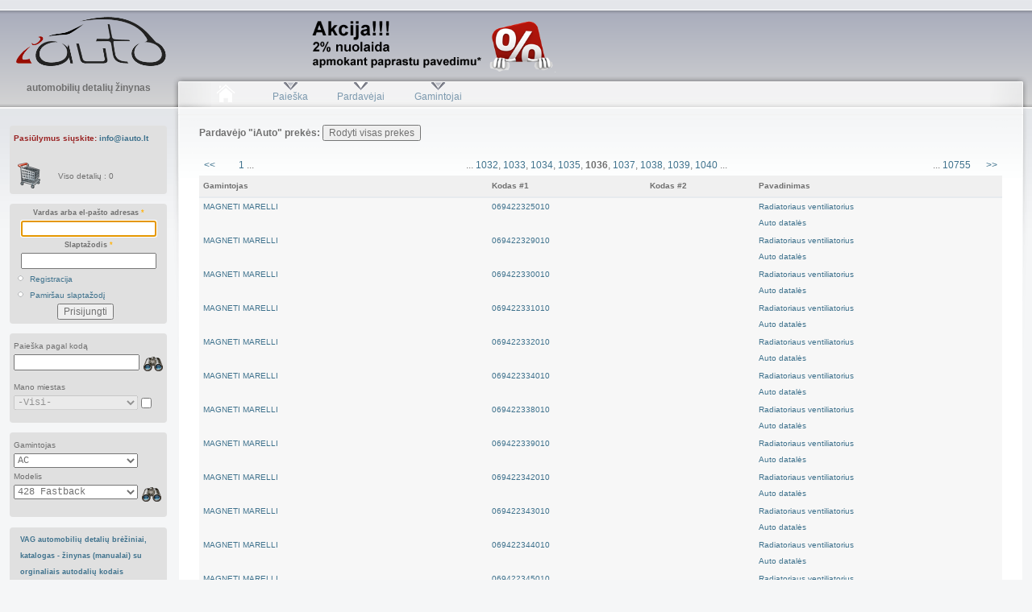

--- FILE ---
content_type: text/html; charset=utf-8
request_url: https://www.iauto.lt/pardavejai/iAuto?Start=103500&Count=100
body_size: 15284
content:
<!DOCTYPE html PUBLIC "-//W3C//DTD XHTML+RDFa 1.0//EN"
  "http://www.w3.org/MarkUp/DTD/xhtml-rdfa-1.dtd">
<html xmlns="http://www.w3.org/1999/xhtml" xml:lang="lt" version="XHTML+RDFa 1.0" dir="ltr"
  xmlns:content="http://purl.org/rss/1.0/modules/content/"
  xmlns:dc="http://purl.org/dc/terms/"
  xmlns:foaf="http://xmlns.com/foaf/0.1/"
  xmlns:og="http://ogp.me/ns#"
  xmlns:rdfs="http://www.w3.org/2000/01/rdf-schema#"
  xmlns:sioc="http://rdfs.org/sioc/ns#"
  xmlns:sioct="http://rdfs.org/sioc/types#"
  xmlns:skos="http://www.w3.org/2004/02/skos/core#"
  xmlns:xsd="http://www.w3.org/2001/XMLSchema#">

<head profile="http://www.w3.org/1999/xhtml/vocab">
  <meta http-equiv="Content-Type" content="text/html; charset=utf-8" />
<link rel="shortcut icon" href="https://www.iauto.lt/favicon.ico" type="image/vnd.microsoft.icon" />
<meta name="language" content="lt" />
<meta about="/pardavejai" property="sioc:num_replies" content="0" datatype="xsd:integer" />
<meta content="" about="/pardavejai" property="dc:title" />
<meta name="Generator" content="Drupal 7 (http://drupal.org)" />
<link rel="canonical" href="/pardavejai" />
<meta property="og:image" content="https://www.iauto.lt/images/logo.png" />
<meta property="fb:app_id" content="323216507776911" />
<meta property="fb:admins" content="1392289358" />
  <title>Pardavėjai | iAUTO.lt</title>
  <style type="text/css" media="all">@import url("https://www.iauto.lt/modules/system/system.base.css?qudiaz");
@import url("https://www.iauto.lt/modules/system/system.menus.css?qudiaz");
@import url("https://www.iauto.lt/modules/system/system.messages.css?qudiaz");
@import url("https://www.iauto.lt/modules/system/system.theme.css?qudiaz");</style>
<style type="text/css" media="all">@import url("https://www.iauto.lt/modules/comment/comment.css?qudiaz");
@import url("https://www.iauto.lt/modules/field/theme/field.css?qudiaz");
@import url("https://www.iauto.lt/modules/logintoboggan/logintoboggan.css?qudiaz");
@import url("https://www.iauto.lt/modules/node/node.css?qudiaz");
@import url("https://www.iauto.lt/modules/search/search.css?qudiaz");
@import url("https://www.iauto.lt/modules/user/user.css?qudiaz");</style>
<style type="text/css" media="all">@import url("https://www.iauto.lt/themes/garland/scripts/sortabletable/css/sortabletable.css?qudiaz");
@import url("https://www.iauto.lt/themes/garland/scripts/fancyapps-fancyBox-3a66a9b/source/jquery.fancybox.css?qudiaz");
@import url("https://www.iauto.lt/themes/garland/scripts/plasm-simplemodal-4818029/Source/assets/css/simplemodal.css?qudiaz");
@import url("https://www.iauto.lt/themes/garland/scripts/iAuto/tree.css?qudiaz");
@import url("https://www.iauto.lt/themes/garland/auto.css?qudiaz");</style>
<style type="text/css" media="all">@import url("https://www.iauto.lt/sites/default/files/color/garland-77d8a787/style.css?qudiaz");</style>
<style type="text/css" media="print">@import url("https://www.iauto.lt/themes/garland/print.css?qudiaz");</style>

<!--[if lt IE 7]>
<link type="text/css" rel="stylesheet" href="https://www.iauto.lt/themes/garland/fix-ie.css?qudiaz" media="all" />
<![endif]-->
  <script type="text/javascript" src="https://www.iauto.lt/misc/jquery.js?v=1.4.4"></script>
<script type="text/javascript" src="https://www.iauto.lt/misc/jquery.once.js?v=1.2"></script>
<script type="text/javascript" src="https://www.iauto.lt/misc/drupal.js?qudiaz"></script>
<script type="text/javascript" src="https://www.iauto.lt/sites/default/files/languages/lt_znyTpdBDI4L2nOLLZ5kmgbYsISQckH8hFw8JC7uJgAI.js?qudiaz"></script>
<script type="text/javascript" src="https://www.iauto.lt/sites/all/modules/google_analytics/googleanalytics.js?qudiaz"></script>
<script type="text/javascript">
<!--//--><![CDATA[//><!--
var _gaq = _gaq || [];_gaq.push(["_setAccount", "UA-33315526-1"]);_gaq.push(["_setDomainName", ".iauto.lt"]);_gaq.push(["_trackPageview"]);(function() {var ga = document.createElement("script");ga.type = "text/javascript";ga.async = true;ga.src = ("https:" == document.location.protocol ? "https://ssl" : "http://www") + ".google-analytics.com/ga.js";var s = document.getElementsByTagName("script")[0];s.parentNode.insertBefore(ga, s);})();
//--><!]]>
</script>
<script type="text/javascript" src="https://www.iauto.lt/themes/garland/scripts/sortabletable/js/sortabletable.js?qudiaz"></script>
<script type="text/javascript" src="https://www.iauto.lt/themes/garland/scripts/TableFilter/tablefilter_min.js?qudiaz"></script>
<script type="text/javascript" src="https://www.iauto.lt/themes/garland/scripts/fancyapps-fancyBox-3a66a9b/lib/jquery.mousewheel-3.0.6.pack.js?qudiaz"></script>
<script type="text/javascript" src="https://www.iauto.lt/themes/garland/scripts/fancyapps-fancyBox-3a66a9b/source/jquery.fancybox.pack.js?qudiaz"></script>
<script type="text/javascript" src="https://www.iauto.lt/themes/garland/scripts/iAuto/fancybox.js?qudiaz"></script>
<script type="text/javascript" src="https://www.iauto.lt/themes/garland/scripts/mootools/mootools-core-1.4.5-full-nocompat-yc.js?qudiaz"></script>
<script type="text/javascript" src="https://www.iauto.lt/themes/garland/scripts/plasm-simplemodal-4818029/Source/simple-modal.js?qudiaz"></script>
<script type="text/javascript" src="https://www.iauto.lt/themes/garland/scripts/iAuto/tree.js?qudiaz"></script>
<script type="text/javascript" src="https://www.iauto.lt/themes/garland/scripts/iAuto/part_list.js?qudiaz"></script>
<script type="text/javascript" src="https://www.iauto.lt/themes/garland/scripts/iAuto/part_supplier_list.js?qudiaz"></script>
<script type="text/javascript" src="https://www.iauto.lt/themes/garland/scripts/iAuto/expand_colapse.js?qudiaz"></script>
<script type="text/javascript" src="https://www.iauto.lt/themes/garland/scripts/iAuto/filter_parts.js?qudiaz"></script>
<script type="text/javascript">
<!--//--><![CDATA[//><!--
jQuery.extend(Drupal.settings, {"basePath":"\/","pathPrefix":"","ajaxPageState":{"theme":"garland","theme_token":"h0T4j0-x0f0Cwbh_3oaPOqwbafl7J19apvDTzg0BvAs","js":{"misc\/jquery.js":1,"misc\/jquery.once.js":1,"misc\/drupal.js":1,"public:\/\/languages\/lt_znyTpdBDI4L2nOLLZ5kmgbYsISQckH8hFw8JC7uJgAI.js":1,"sites\/all\/modules\/google_analytics\/googleanalytics.js":1,"0":1,"themes\/garland\/scripts\/sortabletable\/js\/sortabletable.js":1,"themes\/garland\/scripts\/TableFilter\/tablefilter_min.js":1,"themes\/garland\/scripts\/fancyapps-fancyBox-3a66a9b\/lib\/jquery.mousewheel-3.0.6.pack.js":1,"themes\/garland\/scripts\/fancyapps-fancyBox-3a66a9b\/source\/jquery.fancybox.pack.js":1,"themes\/garland\/scripts\/iAuto\/fancybox.js":1,"themes\/garland\/scripts\/mootools\/mootools-core-1.4.5-full-nocompat-yc.js":1,"themes\/garland\/scripts\/plasm-simplemodal-4818029\/Source\/simple-modal.js":1,"themes\/garland\/scripts\/iAuto\/tree.js":1,"themes\/garland\/scripts\/iAuto\/part_list.js":1,"themes\/garland\/scripts\/iAuto\/part_supplier_list.js":1,"themes\/garland\/scripts\/iAuto\/expand_colapse.js":1,"themes\/garland\/scripts\/iAuto\/filter_parts.js":1,"1":1},"css":{"modules\/system\/system.base.css":1,"modules\/system\/system.menus.css":1,"modules\/system\/system.messages.css":1,"modules\/system\/system.theme.css":1,"modules\/comment\/comment.css":1,"modules\/field\/theme\/field.css":1,"modules\/logintoboggan\/logintoboggan.css":1,"modules\/node\/node.css":1,"modules\/search\/search.css":1,"modules\/user\/user.css":1,"themes\/garland\/scripts\/sortabletable\/css\/sortabletable.css":1,"themes\/garland\/scripts\/fancyapps-fancyBox-3a66a9b\/source\/jquery.fancybox.css":1,"themes\/garland\/scripts\/plasm-simplemodal-4818029\/Source\/assets\/css\/simplemodal.css":1,"themes\/garland\/scripts\/iAuto\/tree.css":1,"themes\/garland\/auto.css":1,"themes\/garland\/style.css":1,"themes\/garland\/print.css":1,"themes\/garland\/fix-ie.css":1}},"googleanalytics":{"trackOutbound":1,"trackMailto":1,"trackDownload":1,"trackDownloadExtensions":"7z|aac|arc|arj|asf|asx|avi|bin|csv|doc|exe|flv|gif|gz|gzip|hqx|jar|jpe?g|js|mp(2|3|4|e?g)|mov(ie)?|msi|msp|pdf|phps|png|ppt|qtm?|ra(m|r)?|sea|sit|tar|tgz|torrent|txt|wav|wma|wmv|wpd|xls|xml|z|zip","trackDomainMode":"1"}});
//--><!]]>
</script>
</head>
<body class="html not-front not-logged-in one-sidebar sidebar-first page-node page-node- page-node-12 node-type-page fluid-width" >
  <div id="skip-link">
    <a href="#main-content" class="element-invisible element-focusable">Pereiti į pagrindinį turinį</a>
  </div>
      
    <div class="region region-header clearfix">
    <div id="block-block-15" class="block block-block clearfix">

    
  <div class="content">
    <p><!--?php 
  include_once("./sites/all/modules/auto/block.informacinis_meniu.top.php");
?--></p>
  </div>
</div>
  </div>

  <div id="wrapper">
    <div id="container" class="clearfix">

      <div id="header">
        <div id="logo-floater">
                              <h1 id="branding"><a href="/">
                          <img src="https://www.iauto.lt/images/logo.png" alt=" " title=" " id="logo" />
                                    </a></h1>
                        </div>

                		
        			  <div class="region region-banner-top">
    <div id="block-block-8" class="block block-block clearfix">

    
  <div class="content">
    <script type="text/javascript" charset="utf-8">
//<![CDATA[
function RegisterBannerClick_top(ADM_Banners_ID)
{ 
	(function ($) {
		$.getJSON("/sites/all/modules/auto/ajax.register.banner.php", 
		          {
					  Tipas: 'Banner',
					  ADM_Banners_ID: ADM_Banners_ID, 
					  IP_Adresas: '18.220.245.119',
					  ajax: 'true'
				  }, 
				  function(response) {
			      });
	}(jQuery));
}
//]]>
</script>		
<div>
<a href="http://www.iauto.lt/mokejimo-budu-paaiskinimas" target="_blank" onmousedown="javascript: RegisterBannerClick_top(20);">
<img alt="http://www.iauto.lt/mokejimo-budu-paaiskinimas" alt="http://www.iauto.lt/mokejimo-budu-paaiskinimas" src="/images/banners/BannerMain_AkcijaPavedimu.png" style="width: 480px; height: 72px;"/>
</a>
</div>  </div>
</div>
  </div>
		    

      </div> <!-- /#header -->

              <div id="sidebar-first" class="sidebar">
            <div class="region region-sidebar-first">
    <div id="block-block-6" class="block block-block clearfix">

    
  <div class="content">
    <center><p><strong>automobilių detalių žinynas</strong></p></center>  </div>
</div>
<div id="block-block-10" class="block block-block clearfix">

    
  <div class="content">
    <!--googleoff: all-->
<div id="beta_page">
<span style="font-size:80%; color:#992222; font-weight:bold;">Pasiūlymus siųskite: <a href="mailto:info@iauto.lt">info@iauto.lt</a></span><br /><br /></div>
<div id="module_cart">
<table onclick="javascript: location = 'https://www.iauto.lt/krepselio_turinys'"><tr style="height:15px;"><td style="width:5px;"></td><td style="width:50px;"><img src="/images/action/plain/shopping_cart_empty.png" alt="Krepšelis" title="Krepšelis" onmouseover="this.src='/images/action/shadow/shopping_cart_empty.png'" onmouseout="this.src='/images/action/plain/shopping_cart_empty.png'"/></td><td>Viso detalių : 0</td></tr></table></div>
<!--googleon: all-->
<script type="text/javascript" charset="utf-8">
//<![CDATA[
function add_to_cart_selected_item(form, id, Articles_ID, LinkArticles_ID, ADM_Prekes_ID, ADM_Sandeliai_ID, Kiekis)
{ 
	(function ($) {
			$.getJSON("/sites/all/modules/auto/ajax_add_to_cart.php", 
					  {
						  Articles_ID: Articles_ID, 
						  LinkArticles_ID: LinkArticles_ID, 
						  ADM_Prekes_ID: ADM_Prekes_ID, 
						  ADM_Sandeliai_ID: ADM_Sandeliai_ID, 
						  Kiekis: Kiekis, 
						  ajax: 'true'
					  }, 
					  function(response) {
							$("#module_cart").html(response["text"]);
					  });
					  
			// Animacija		  
			var Start = form.find('.add_to_cart_form_div').offset();
			var Stop  = $('#module_cart').offset();
			var Repair = $('#squeeze').offset();
			
			Start.top  -= Repair.top;
			Start.left -= Repair.left;
			Stop.top  -= Repair.top;
			Stop.left -= Repair.left;
			
/*
			if (Articles_ID == 3822848)
				alert(Math.round(Start.top) + " " + Math.round(Start.left) + " \r\n" + Math.round(Stop.top) + " " + Math.round(Stop.left) + " \r\n" + Math.round(Repair.top) + " " + Math.round(Repair.left));
*/
			var TempObject = form.find('.add_to_cart_form_div').clone();
			TempObject.attr('id', 'temp');
			TempObject.attr('class', 'add_to_cart_form_div_temp');
			TempObject.css('position', 'absolute');
			TempObject.css('top', Start.top + 'px');
			TempObject.css('left', Start.left + 'px');
			
			form.find('.add_to_cart_form_div').before(TempObject);

			params = {
				top : Stop.top + 'px',
				left : Stop.left + 'px',
				opacity : 0.0,
				width : $('#module_cart').width(),  
				heigth : $('#module_cart').height()
			};		

			TempObject.animate(params, 'slow', false, function () {TempObject.remove();});			

/*
			if (id.indexOf("product_button") == -1)
			{
				Stop.top  -= 80;
				Stop.left -= 220;
			}
			else
			{
				Stop.top  -= 80;
				Stop.left -= 220 + 180;
			}
*/
			
	}(jQuery));
}

function add_to_car_confirm(dialogTitle, dialogText, form, id, Articles_ID, LinkArticles_ID, ADM_Prekes_ID, ADM_Sandeliai_ID, Kiekis)
{
	(function ($) 
	{
		//$('#module_cart').dialog({
		var Dialog = $('<div style="padding: 10px; max-width: 500px; word-wrap: break-word;">' + dialogText + '</div>');
		
			
		Dialog.dialog({
			draggable: false,
			modal: true,
			resizable: true,
			width: "400px",
			title: dialogTitle,
			minHeight: 75,
			autoOpen: false,
			buttons: {
				Supratau: function () {
					add_to_cart_selected_item(form, id, Articles_ID, LinkArticles_ID, ADM_Prekes_ID, ADM_Sandeliai_ID, Kiekis);
					//$(this).dialog('close');
					$(this).dialog('destroy');
				},
/*
				Cancel: function () {
					if (typeof (cancelFunc) == 'function') {
						setTimeout(cancelFunc, 50);
					}
					$(this).dialog('destroy');
				}
*/
			}
		});
		
		Dialog.dialog('open');

	}(jQuery));
}						

function add_to_cart_init()
{ 
	(function ($) {
		$('.product_form a').attr('onclick', '');

		$('.product_form a').click(
			function() 
			{
				var form = $(this).parent().parent('.product_form');
				var id = form.attr('id');
				
				var ADM_Prekes_ID    = form.find(':input[name=ADM_Prekes_ID]').val();
				var ADM_Sandeliai_ID = form.find(':input[name=ADM_Sandeliai_ID]').val();
				var Articles_ID      = form.find(':input[name=Articles_ID]').val();
				var LinkArticles_ID  = form.find(':input[name=LinkArticles_ID]').val();
				var Likutis          = form.find(':input[name=Likutis]').val();
				var Kiekis           = form.find(':input[name=Kiekis]').val();
				
				var Informuota = 0;
				
				if (Likutis == 0)
				{
//					if (Articles_ID == 3822848)
//					{
						Informuota = 1;
//						add_to_car_confirm("Nepakankamas likutis", "Šios prekės likutis sandėlyje nepakankamas.<br />\r\nUžsakyti galite, bet dėl prekės pristatymo su jumis susisieks mūsų darbuotojas!", form, id, Articles_ID, LinkArticles_ID, ADM_Prekes_ID, ADM_Sandeliai_ID, Kiekis);

						var SM = new SimpleModal({"btn_ok":"Supratau", "btn_cancel":"Dar pagalvosiu", draggable:false, "closeButton":true});
						SM.show({
							"model":"confirm",
							"callback": function(){
								add_to_cart_selected_item(form, id, Articles_ID, LinkArticles_ID, ADM_Prekes_ID, ADM_Sandeliai_ID, Kiekis);
							},
							"title":"Nepakankamas likutis",
							"contents":"Šios prekės likutis sandėlyje nepakankamas.<br />\r\nUžsakyti galite, bet dėl prekės pristatymo su jumis susisieks mūsų darbuotojas!"
						});
//					}
				}

				if (Informuota == 0)
					add_to_cart_selected_item(form, id, Articles_ID, LinkArticles_ID, ADM_Prekes_ID, ADM_Sandeliai_ID, Kiekis);
/*				
				$.getJSON("/sites/all/modules/auto/ajax_add_to_cart.php", 
						  {
							  Articles_ID: Articles_ID, 
							  LinkArticles_ID: LinkArticles_ID, 
							  ADM_Prekes_ID: ADM_Prekes_ID, 
							  ADM_Sandeliai_ID: ADM_Sandeliai_ID, 
							  Kiekis: Kiekis, 
							  ajax: 'true'
						  }, 
						  function(response) {
								$("#module_cart").html(response["text"]);
						  });
						  
				// Animacija		  

				//var Start = $('#'+ id).find('.add_to_cart_form_div').offset();
				var Start = form.find('.add_to_cart_form_div').offset();
				var Stop  = $('#module_cart').offset();

				if (id.indexOf("product_button") == -1)
				{
					Stop.top -= 80;
					Stop.left -= 220;
				}
				else
				{
					Stop.top -= 80;
					Stop.left -= 220+180;
				}
				
				//var TempObject = $('#'+ id).find('.add_to_cart_form_div').clone();
				var TempObject = form.find('.add_to_cart_form_div').clone();
				TempObject.attr('id', 'temp');
				TempObject.attr('class', 'add_to_cart_form_div_temp');
				TempObject.css('position', 'absolute');
//				TempObject.css('top',  Start.top  + 'px');
//				TempObject.css('left', Start.left + 'px');
				TempObject.css('zIndex', 1000);
				
//				$("#module_cart").html(Start.top + " " + Start.left + "<br />" + 
//										Stop.top + " " + Stop.left + "<br />");

				//$('#'+ id).find('.add_to_cart_form_div').before(TempObject);
				form.find('.add_to_cart_form_div').before(TempObject);
				
				params = {
					top     : Stop.top + 'px',
					left    : Stop.left + 'px',
					opacity : 0.0,
					width   : $('#module_cart').width(),  
					heigth  : $('#module_cart').height()
				};		
	
				TempObject.animate(params, 'slow', false, function () {TempObject.remove();});
*/				
			}
		);
	}(jQuery));
}

(function ($) {
	Drupal.behaviors.iAutoAddToCart =
	{
		attach: function (context, settings)
		{
			add_to_cart_init();
		},
		detach: function (context, settings)
		{
		}
	};
}(jQuery));
//]]>
</script>		
  </div>
</div>
<div id="block-block-18" class="block block-block clearfix">

    
  <div class="content">
    <form action="/pardavejai?destination=node/12%3FPardavejoPavadinimas%3DiAuto%26Start%3D103500%26Count%3D100%26FirstPageLoad%3D2%26ADM_Tiekejai_ID%3D21" method="post" id="user-login-form" accept-charset="UTF-8"><div><div class="form-item form-type-textfield form-item-name">
  <label for="edit-name">Vardas arba el-pašto adresas <span class="form-required" title="Šis laukelis yra būtinas.">*</span></label>
 <input type="text" id="edit-name" name="name" value="" size="15" maxlength="60" class="form-text required" />
</div>
<div class="form-item form-type-password form-item-pass">
  <label for="edit-pass">Slaptažodis <span class="form-required" title="Šis laukelis yra būtinas.">*</span></label>
 <input type="password" id="edit-pass" name="pass" size="15" maxlength="128" class="form-text required" />
</div>
<div class="item-list"><ul><li class="first"><a href="/user/register" title="Registracija">Registracija</a></li>
<li class="last"><a href="/user/password" title="Gauti naują slaptažodį el. paštu.">Pamiršau slaptažodį</a></li>
</ul></div><input type="hidden" name="form_build_id" value="form-UVd1HnnzoMrKqu-88DLJB2hY-FbeD01CSJ0XEmcrrcg" />
<input type="hidden" name="form_id" value="user_login_block" />
<div class="form-actions form-wrapper" id="edit-actions"><input type="submit" id="edit-submit" name="op" value="Prisijungti" class="form-submit" /></div></div></form>  </div>
</div>
<div id="block-block-4" class="block block-block clearfix">

    
  <div class="content">
    <!--googleoff: all-->
<div class="part_search_div" style="clear:left; height:50px;">
<form name="part_search_code" action="/detaliu_paieska" method="get">
<span style="font-size:80%">Paieška pagal kodą</span><br/><input name="Kodas" style="width:80%; float:left;" type="text" value=""/>
<div style="float:left; margin-left:5px; cursor:pointer;" onclick="document.part_search_code.submit();"><img class="search-button" alt="Ieškoti" title="Ieškoti" src="/images/action/plain/find.png" onmouseover="this.src='/images/action/shadow/find.png'" onmouseout="this.src='/images/action/plain/find.png'"/>
</div>
</form>
</div>
<div class="my_city__div" style="clear:left; height:50px;">
<span style="font-size:80%">Mano miestas</span><br/><select id="Miestai_ID" name="Miestai_ID" class="fixedwidth" style="width:83%; float:left;">
<option selected="selected" class="fixedwidth" value="0">-Visi-</option>
<option class="fixedwidth" value="58">Akmenė</option>
<option class="fixedwidth" value="1">Alytus</option>
<option class="fixedwidth" value="2">Anykščiai</option>
<option class="fixedwidth" value="55">Birštonas</option>
<option class="fixedwidth" value="3">Biržai</option>
<option class="fixedwidth" value="4">Druskininkai</option>
<option class="fixedwidth" value="5">Elektrėnai</option>
<option class="fixedwidth" value="6">Gargždai</option>
<option class="fixedwidth" value="7">Ignalina</option>
<option class="fixedwidth" value="8">Jonava</option>
<option class="fixedwidth" value="9">Joniškis</option>
<option class="fixedwidth" value="10">Jurbarkas</option>
<option class="fixedwidth" value="11">Kaišiadorys</option>
<option class="fixedwidth" value="56">Kalvarija</option>
<option class="fixedwidth" value="12">Kaunas</option>
<option class="fixedwidth" value="13">Kazlų Rūda</option>
<option class="fixedwidth" value="15">Kelmė</option>
<option class="fixedwidth" value="60">Kernavė</option>
<option class="fixedwidth" value="14">Kėdainiai</option>
<option class="fixedwidth" value="16">Klaipėda</option>
<option class="fixedwidth" value="17">Kretinga</option>
<option class="fixedwidth" value="18">Kupiškis</option>
<option class="fixedwidth" value="19">Lazdijai</option>
<option class="fixedwidth" value="20">Lentvaris</option>
<option class="fixedwidth" value="21">Marijampolė</option>
<option class="fixedwidth" value="22">Mažeikiai</option>
<option class="fixedwidth" value="23">Molėtai</option>
<option class="fixedwidth" value="24">Naujoji Akmenė</option>
<option class="fixedwidth" value="57">Neringa</option>
<option class="fixedwidth" value="59">Pabradė</option>
<option class="fixedwidth" value="25">Pagėgiai</option>
<option class="fixedwidth" value="26">Pakruojis</option>
<option class="fixedwidth" value="27">Palanga</option>
<option class="fixedwidth" value="28">Panevėžys</option>
<option class="fixedwidth" value="29">Pasvalys</option>
<option class="fixedwidth" value="30">Plungė</option>
<option class="fixedwidth" value="31">Prienai</option>
<option class="fixedwidth" value="32">Radviliškis</option>
<option class="fixedwidth" value="33">Raseiniai</option>
<option class="fixedwidth" value="34">Rietavas</option>
<option class="fixedwidth" value="35">Rokiškis</option>
<option class="fixedwidth" value="42">Skuodas</option>
<option class="fixedwidth" value="36">Šakiai</option>
<option class="fixedwidth" value="37">Šalčininkai</option>
<option class="fixedwidth" value="38">Šiauliai</option>
<option class="fixedwidth" value="39">Šilalė</option>
<option class="fixedwidth" value="40">Šilutė</option>
<option class="fixedwidth" value="41">Širvintos</option>
<option class="fixedwidth" value="43">Švenčionėliai</option>
<option class="fixedwidth" value="44">Švenčionys</option>
<option class="fixedwidth" value="45">Tauragė</option>
<option class="fixedwidth" value="46">Telšiai</option>
<option class="fixedwidth" value="47">Trakai</option>
<option class="fixedwidth" value="48">Ukmergė</option>
<option class="fixedwidth" value="49">Utena</option>
<option class="fixedwidth" value="50">Varėna</option>
<option class="fixedwidth" value="51">Vilkaviškis</option>
<option class="fixedwidth" value="52">Vilnius</option>
<option class="fixedwidth" value="53">Visaginas</option>
<option class="fixedwidth" value="54">Zarasai</option>
</select>
<input type="checkbox" id="FiltruotiPagalMiesta" value="FiltruotiPagalMiesta" name="FiltruotiPagalMiesta" title="Detales rodyti tik iš parinkto miesto." />
</div>
<!--googleon: all-->

<script type="text/javascript" charset="utf-8">
(
function ($) 
{
    $("select#Miestai_ID").change(
	function()
	{
        $.getJSON("/sites/all/modules/auto/ajax_change_city.php", 
		          {
					  Miestai_ID: $(this).val(), 
					  ajax: 'true'
				  }, 
				  function(response) 
				  {
					    var Text = response["text"];

								
			      }
				 );			  
	});

    $("input#FiltruotiPagalMiesta").change(
	function()
	{
		if ($("input#FiltruotiPagalMiesta").attr('checked') == false)
			$("select#Miestai_ID").attr('disabled', 'disabled');
		else
			$("select#Miestai_ID").removeAttr('disabled');
			
        $.getJSON("/sites/all/modules/auto/ajax_change_city.php", 
		          {
					  FiltruotiPagalMiesta: $(this).attr('checked'), 
					  ajax: 'true'
				  }, 
				  function(response) 
				  {
					    var Text = response["text"];

								
			      }
				 );			  
	});
	
	Drupal.behaviors.iAutoFiltravimasPagalMiesta =
    {
        attach: function (context, settings) 
		{
			$("select#Miestai_ID").val(0);
			$("input#FiltruotiPagalMiesta").attr('checked', false);

			if ($("input#FiltruotiPagalMiesta").attr('checked') == false)
				$("select#Miestai_ID").attr('disabled', 'disabled');
			else
				$("select#Miestai_ID").removeAttr('disabled');
		},

		detach: function (context, settings)
		{
		}
    };	
	
}(jQuery));

</script>  </div>
</div>
<div id="block-block-5" class="block block-block clearfix">

    
  <div class="content">
    <!--googleoff: all-->
<script type="text/javascript" charset="utf-8">
var iAutoManufacturersList = new Array();
iAutoManufacturersList[666]="AC";
iAutoManufacturersList[1213]="ACURA";
iAutoManufacturersList[11828]="AEON_MOTORCYCLES";
iAutoManufacturersList[1190]="AIXAM";
iAutoManufacturersList[502]="ALFA_ROMEO";
iAutoManufacturersList[898]="ALPINA";
iAutoManufacturersList[844]="ALPINE";
iAutoManufacturersList[3013]="AMC";
iAutoManufacturersList[11546]="APRILIA_MOTORCYCLES";
iAutoManufacturersList[1163]="ARO";
iAutoManufacturersList[10997]="ARTEGA";
iAutoManufacturersList[294]="ASHOK_LEYLAND";
iAutoManufacturersList[907]="ASIA_MOTORS";
iAutoManufacturersList[295]="ASKAM_(FARGO/DESOTO)";
iAutoManufacturersList[909]="ASTON_MARTIN";
iAutoManufacturersList[504]="AUDI";
iAutoManufacturersList[505]="AUSTIN";
iAutoManufacturersList[1246]="AUSTIN_HEALEY";
iAutoManufacturersList[503]="AUTO_UNION";
iAutoManufacturersList[834]="AUTOBIANCHI";
iAutoManufacturersList[596]="AVIA";
iAutoManufacturersList[598]="BARKAS";
iAutoManufacturersList[509]="BEDFORD";
iAutoManufacturersList[11898]="BEELINE_MOTORCYCLES";
iAutoManufacturersList[11547]="BENELLI_MOTORCYCLES";
iAutoManufacturersList[848]="BENTLEY";
iAutoManufacturersList[1193]="BERTONE";
iAutoManufacturersList[11812]="BETA_MOTORCYCLES";
iAutoManufacturersList[11865]="BIMOTA_MOTORCYCLES";
iAutoManufacturersList[1194]="BITTER";
iAutoManufacturersList[511]="BMW";
iAutoManufacturersList[11578]="BMW_MOTORCYCLES";
iAutoManufacturersList[1245]="BOND";
iAutoManufacturersList[600]="BORGWARD";
iAutoManufacturersList[1195]="BRISTOL";
iAutoManufacturersList[11545]="BUELL_MOTORCYCLES";
iAutoManufacturersList[824]="BUGATTI";
iAutoManufacturersList[849]="BUICK";
iAutoManufacturersList[852]="CADILLAC";
iAutoManufacturersList[11548]="CAGIVA_MOTORCYCLES";
iAutoManufacturersList[1196]="CALLAWAY";
iAutoManufacturersList[1197]="CARBODIES";
iAutoManufacturersList[1198]="CATERHAM";
iAutoManufacturersList[1199]="CHECKER";
iAutoManufacturersList[602]="CHEVROLET";
iAutoManufacturersList[513]="CHRYSLER";
iAutoManufacturersList[514]="CITROEN";
iAutoManufacturersList[603]="DACIA";
iAutoManufacturersList[11549]="DAELIM_MOTORCYCLES";
iAutoManufacturersList[649]="DAEWOO";
iAutoManufacturersList[516]="DAF";
iAutoManufacturersList[517]="DAIHATSU";
iAutoManufacturersList[518]="DAIMLER";
iAutoManufacturersList[1201]="DALLAS";
iAutoManufacturersList[1202]="DE_LOREAN";
iAutoManufacturersList[1203]="DE_TOMASO";
iAutoManufacturersList[11568]="DERBI_MOTORCYCLES";
iAutoManufacturersList[521]="DODGE";
iAutoManufacturersList[11550]="DUCATI_MOTORCYCLES";
iAutoManufacturersList[606]="EBRO";
iAutoManufacturersList[11785]="ECM_MOTORCYCLES";
iAutoManufacturersList[11569]="FANTIC_MOTORCYCLES";
iAutoManufacturersList[745]="FERRARI";
iAutoManufacturersList[524]="FIAT";
iAutoManufacturersList[11235]="FISKER";
iAutoManufacturersList[525]="FORD";
iAutoManufacturersList[10369]="FOTON";
iAutoManufacturersList[813]="FSO";
iAutoManufacturersList[11786]="GASGAS_MOTORCYCLES";
iAutoManufacturersList[612]="GAZ";
iAutoManufacturersList[10091]="GEELY";
iAutoManufacturersList[864]="GEO";
iAutoManufacturersList[11551]="GILERA_MOTORCYCLES";
iAutoManufacturersList[1206]="GINETTA";
iAutoManufacturersList[845]="GLAS";
iAutoManufacturersList[527]="GMC";
iAutoManufacturersList[11552]="HARLEY_DAVIDSON_MC";
iAutoManufacturersList[11584]="HERCULES_MOTORCYCLES";
iAutoManufacturersList[1207]="HINDUSTAN";
iAutoManufacturersList[11811]="HMRacing_MOTORCYCLES";
iAutoManufacturersList[1208]="HOBBYCAR";
iAutoManufacturersList[836]="HOLDEN";
iAutoManufacturersList[533]="HONDA";
iAutoManufacturersList[11579]="HONDA_MOTORCYCLES";
iAutoManufacturersList[1214]="HUMMER";
iAutoManufacturersList[11784]="HUSABERG_MOTORCYCLES";
iAutoManufacturersList[11738]="HUSQVARNA_MOTORCYCLE";
iAutoManufacturersList[11553]="HYOSUNG_MOTORCYCLES";
iAutoManufacturersList[647]="HYUNDAI";
iAutoManufacturersList[11822]="INDIAN_MOTORCYCLES";
iAutoManufacturersList[1215]="INDIGO";
iAutoManufacturersList[1234]="INFINITI";
iAutoManufacturersList[536]="INNOCENTI";
iAutoManufacturersList[1216]="IRMSCHER";
iAutoManufacturersList[1217]="ISDERA";
iAutoManufacturersList[1218]="ISH";
iAutoManufacturersList[538]="ISUZU";
iAutoManufacturersList[11570]="ITALJET_MOTORCYCLES";
iAutoManufacturersList[539]="IVECO";
iAutoManufacturersList[540]="JAGUAR";
iAutoManufacturersList[11571]="JAWA_MOTORCYCLES";
iAutoManufacturersList[910]="JEEP";
iAutoManufacturersList[1219]="JENSEN";
iAutoManufacturersList[11554]="KAWASAKI_MOTORCYCLES";
iAutoManufacturersList[648]="KIA";
iAutoManufacturersList[11302]="KING_LONG";
iAutoManufacturersList[11567]="KREIDLER_MOTORCYCLES";
iAutoManufacturersList[10263]="KTM";
iAutoManufacturersList[11555]="KTM_MOTORCYCLES";
iAutoManufacturersList[11556]="KYMCO_MOTORCYCLES";
iAutoManufacturersList[545]="LADA";
iAutoManufacturersList[746]="LAMBORGHINI";
iAutoManufacturersList[546]="LANCIA";
iAutoManufacturersList[1292]="LAND_ROVER";
iAutoManufacturersList[10090]="LANDWIND_(JMC)";
iAutoManufacturersList[11572]="LAVERDA_MOTORCYCLES";
iAutoManufacturersList[1164]="LDV";
iAutoManufacturersList[874]="LEXUS";
iAutoManufacturersList[1221]="LIGIER";
iAutoManufacturersList[1152]="LINCOLN";
iAutoManufacturersList[11728]="LML_MOTORCYCLES";
iAutoManufacturersList[837]="LOTUS";
iAutoManufacturersList[10549]="LTI";
iAutoManufacturersList[1158]="MAHINDRA";
iAutoManufacturersList[11573]="MAICO_MOTORCYCLES";
iAutoManufacturersList[11557]="MALAGUTI_MOTORCYCLES";
iAutoManufacturersList[1224]="MARCOS";
iAutoManufacturersList[936]="MARUTI";
iAutoManufacturersList[809]="MASERATI";
iAutoManufacturersList[222]="MAYBACH";
iAutoManufacturersList[552]="MAZDA";
iAutoManufacturersList[11558]="MBK_MOTORCYCLES";
iAutoManufacturersList[1226]="MCLAREN";
iAutoManufacturersList[877]="MEGA";
iAutoManufacturersList[553]="MERCEDES_BENZ";
iAutoManufacturersList[1228]="METROCAB";
iAutoManufacturersList[554]="MG";
iAutoManufacturersList[1229]="MIDDLEBRIDGE";
iAutoManufacturersList[1230]="MINELLI";
iAutoManufacturersList[1231]="MINI";
iAutoManufacturersList[555]="MITSUBISHI";
iAutoManufacturersList[10406]="MITSUOKA";
iAutoManufacturersList[838]="MORGAN";
iAutoManufacturersList[556]="MORRIS";
iAutoManufacturersList[846]="MOSKVICH";
iAutoManufacturersList[11559]="MOTO_GUZZI_MC";
iAutoManufacturersList[11574]="MOTO_MORINI_MC";
iAutoManufacturersList[11825]="MOTOBI_MOTORCYCLES";
iAutoManufacturersList[11740]="MV_AGUSTA_MOTORCYCLE";
iAutoManufacturersList[11560]="MZ_MOTORCYCLES";
iAutoManufacturersList[558]="NISSAN";
iAutoManufacturersList[559]="NSU";
iAutoManufacturersList[1151]="OLDSMOBILE";
iAutoManufacturersList[1235]="OLTCIT";
iAutoManufacturersList[561]="OPEL";
iAutoManufacturersList[1237]="OSCA";
iAutoManufacturersList[1238]="PANOZ";
iAutoManufacturersList[1239]="PANTHER";
iAutoManufacturersList[1240]="PAYKAN";
iAutoManufacturersList[563]="PEUGEOT";
iAutoManufacturersList[11580]="PEUGEOT_MOTORCYCLES";
iAutoManufacturersList[11575]="PGO_MOTORCYCLES";
iAutoManufacturersList[645]="PIAGGIO";
iAutoManufacturersList[11564]="PIAGGIO_MOTORCYCLES";
iAutoManufacturersList[10548]="PININFARINA";
iAutoManufacturersList[882]="PLYMOUTH";
iAutoManufacturersList[812]="PONTIAC";
iAutoManufacturersList[565]="PORSCHE";
iAutoManufacturersList[883]="PREMIER";
iAutoManufacturersList[816]="PROTON";
iAutoManufacturersList[1268]="PUCH";
iAutoManufacturersList[11581]="PUCH_MOTORCYCLES";
iAutoManufacturersList[11843]="QUADRO_MOTORCYCLES";
iAutoManufacturersList[1242]="RANGER";
iAutoManufacturersList[1244]="RAYTON_FISSORE";
iAutoManufacturersList[811]="RELIANT";
iAutoManufacturersList[566]="RENAULT";
iAutoManufacturersList[11787]="REX_MOTORCYCLES";
iAutoManufacturersList[1247]="RILEY";
iAutoManufacturersList[748]="ROLLS_ROYCE";
iAutoManufacturersList[568]="ROVER";
iAutoManufacturersList[11649]="RUF";
iAutoManufacturersList[569]="SAAB";
iAutoManufacturersList[11561]="SACHS_MOTORCYCLES";
iAutoManufacturersList[11576]="SANGLAS_MOTORCYCLES";
iAutoManufacturersList[635]="SANTANA";
iAutoManufacturersList[573]="SEAT";
iAutoManufacturersList[1255]="SHELBY";
iAutoManufacturersList[11562]="SIMSON_MOTORCYCLES";
iAutoManufacturersList[1256]="SIPANI";
iAutoManufacturersList[575]="SKODA";
iAutoManufacturersList[1149]="SMART";
iAutoManufacturersList[11563]="SOLO_MOTORCYCLES";
iAutoManufacturersList[11896]="SOMMER_MOTORCYCLES";
iAutoManufacturersList[1257]="SPECTRE";
iAutoManufacturersList[10258]="SPYKER";
iAutoManufacturersList[639]="SSANGYONG";
iAutoManufacturersList[1258]="STANDARD";
iAutoManufacturersList[640]="STEYR";
iAutoManufacturersList[11512]="STREETSCOOTER";
iAutoManufacturersList[576]="SUBARU";
iAutoManufacturersList[577]="SUZUKI";
iAutoManufacturersList[11582]="SUZUKI_MOTORCYCLES";
iAutoManufacturersList[11903]="SWM_MOTORCYCLES";
iAutoManufacturersList[11742]="SYM_MOTORCYCLES";
iAutoManufacturersList[578]="TALBOT";
iAutoManufacturersList[642]="TATA";
iAutoManufacturersList[10945]="TAZZARI";
iAutoManufacturersList[10830]="TESLA";
iAutoManufacturersList[11897]="TGB_MOTORCYCLES";
iAutoManufacturersList[11010]="THINK";
iAutoManufacturersList[11577]="TORNAX_MOTORCYCLES";
iAutoManufacturersList[579]="TOYOTA";
iAutoManufacturersList[651]="TRABANT";
iAutoManufacturersList[580]="TRIUMPH";
iAutoManufacturersList[11583]="TRIUMPH_MOTORCYCLES";
iAutoManufacturersList[893]="TVR";
iAutoManufacturersList[1261]="UAZ";
iAutoManufacturersList[1262]="UMM";
iAutoManufacturersList[583]="VAUXHALL";
iAutoManufacturersList[1263]="VECTOR";
iAutoManufacturersList[11566]="VESPA_MOTORCYCLES";
iAutoManufacturersList[11821]="VICTORY_MOTORCYCLES";
iAutoManufacturersList[586]="VOLVO";
iAutoManufacturersList[587]="VW";
iAutoManufacturersList[650]="WARTBURG";
iAutoManufacturersList[935]="WESTFIELD";
iAutoManufacturersList[1266]="WIESMANN";
iAutoManufacturersList[1249]="WOLSELEY";
iAutoManufacturersList[11565]="YAMAHA_MOTORCYCLES";
iAutoManufacturersList[1267]="YULON";
iAutoManufacturersList[589]="ZASTAVA";
iAutoManufacturersList[1150]="ZAZ";
iAutoManufacturersList[11819]="ZERO_MOTORCYCLES";
</script>
<div id="models_script_container">
</div>
<div class="part_search_manufacturer" style="clear:left; height:95px;">
<form name="part_search_manufacturer" action="/paieska" method="get">
<span style="font-size:80%">Gamintojas</span><br/><select id="FormManufacturers_ID" name="Manufacturers_ID" class="fixedwidth" style="width:83%; float:left;">
<option class="fixedwidth" value="666">AC</option>
<option class="fixedwidth" value="1213">ACURA</option>
<option class="fixedwidth" value="11828">AEON MOTORCYCLES</option>
<option class="fixedwidth" value="1190">AIXAM</option>
<option class="fixedwidth" value="502">ALFA ROMEO</option>
<option class="fixedwidth" value="898">ALPINA</option>
<option class="fixedwidth" value="844">ALPINE</option>
<option class="fixedwidth" value="3013">AMC</option>
<option class="fixedwidth" value="11546">APRILIA MOTORCYCLES</option>
<option class="fixedwidth" value="1163">ARO</option>
<option class="fixedwidth" value="10997">ARTEGA</option>
<option class="fixedwidth" value="294">ASHOK LEYLAND</option>
<option class="fixedwidth" value="907">ASIA MOTORS</option>
<option class="fixedwidth" value="295">ASKAM (FARGO/DESOTO)</option>
<option class="fixedwidth" value="909">ASTON MARTIN</option>
<option class="fixedwidth" value="504">AUDI</option>
<option class="fixedwidth" value="505">AUSTIN</option>
<option class="fixedwidth" value="1246">AUSTIN-HEALEY</option>
<option class="fixedwidth" value="503">AUTO UNION</option>
<option class="fixedwidth" value="834">AUTOBIANCHI</option>
<option class="fixedwidth" value="596">AVIA</option>
<option class="fixedwidth" value="598">BARKAS</option>
<option class="fixedwidth" value="509">BEDFORD</option>
<option class="fixedwidth" value="11898">BEELINE MOTORCYCLES</option>
<option class="fixedwidth" value="11547">BENELLI MOTORCYCLES</option>
<option class="fixedwidth" value="848">BENTLEY</option>
<option class="fixedwidth" value="1193">BERTONE</option>
<option class="fixedwidth" value="11812">BETA MOTORCYCLES</option>
<option class="fixedwidth" value="11865">BIMOTA MOTORCYCLES</option>
<option class="fixedwidth" value="1194">BITTER</option>
<option class="fixedwidth" value="511">BMW</option>
<option class="fixedwidth" value="11578">BMW MOTORCYCLES</option>
<option class="fixedwidth" value="1245">BOND</option>
<option class="fixedwidth" value="600">BORGWARD</option>
<option class="fixedwidth" value="1195">BRISTOL</option>
<option class="fixedwidth" value="11545">BUELL MOTORCYCLES</option>
<option class="fixedwidth" value="824">BUGATTI</option>
<option class="fixedwidth" value="849">BUICK</option>
<option class="fixedwidth" value="852">CADILLAC</option>
<option class="fixedwidth" value="11548">CAGIVA MOTORCYCLES</option>
<option class="fixedwidth" value="1196">CALLAWAY</option>
<option class="fixedwidth" value="1197">CARBODIES</option>
<option class="fixedwidth" value="1198">CATERHAM</option>
<option class="fixedwidth" value="1199">CHECKER</option>
<option class="fixedwidth" value="602">CHEVROLET</option>
<option class="fixedwidth" value="513">CHRYSLER</option>
<option class="fixedwidth" value="514">CITROEN</option>
<option class="fixedwidth" value="603">DACIA</option>
<option class="fixedwidth" value="11549">DAELIM MOTORCYCLES</option>
<option class="fixedwidth" value="649">DAEWOO</option>
<option class="fixedwidth" value="516">DAF</option>
<option class="fixedwidth" value="517">DAIHATSU</option>
<option class="fixedwidth" value="518">DAIMLER</option>
<option class="fixedwidth" value="1201">DALLAS</option>
<option class="fixedwidth" value="1202">DE LOREAN</option>
<option class="fixedwidth" value="1203">DE TOMASO</option>
<option class="fixedwidth" value="11568">DERBI MOTORCYCLES</option>
<option class="fixedwidth" value="521">DODGE</option>
<option class="fixedwidth" value="11550">DUCATI MOTORCYCLES</option>
<option class="fixedwidth" value="606">EBRO</option>
<option class="fixedwidth" value="11785">ECM MOTORCYCLES</option>
<option class="fixedwidth" value="11569">FANTIC MOTORCYCLES</option>
<option class="fixedwidth" value="745">FERRARI</option>
<option class="fixedwidth" value="524">FIAT</option>
<option class="fixedwidth" value="11235">FISKER</option>
<option class="fixedwidth" value="525">FORD</option>
<option class="fixedwidth" value="10369">FOTON</option>
<option class="fixedwidth" value="813">FSO</option>
<option class="fixedwidth" value="11786">GASGAS MOTORCYCLES</option>
<option class="fixedwidth" value="612">GAZ</option>
<option class="fixedwidth" value="10091">GEELY</option>
<option class="fixedwidth" value="864">GEO</option>
<option class="fixedwidth" value="11551">GILERA MOTORCYCLES</option>
<option class="fixedwidth" value="1206">GINETTA</option>
<option class="fixedwidth" value="845">GLAS</option>
<option class="fixedwidth" value="527">GMC</option>
<option class="fixedwidth" value="11552">HARLEY-DAVIDSON MC</option>
<option class="fixedwidth" value="11584">HERCULES MOTORCYCLES</option>
<option class="fixedwidth" value="1207">HINDUSTAN</option>
<option class="fixedwidth" value="11811">HMRacing MOTORCYCLES</option>
<option class="fixedwidth" value="1208">HOBBYCAR</option>
<option class="fixedwidth" value="836">HOLDEN</option>
<option class="fixedwidth" value="533">HONDA</option>
<option class="fixedwidth" value="11579">HONDA MOTORCYCLES</option>
<option class="fixedwidth" value="1214">HUMMER</option>
<option class="fixedwidth" value="11784">HUSABERG MOTORCYCLES</option>
<option class="fixedwidth" value="11738">HUSQVARNA MOTORCYCLE</option>
<option class="fixedwidth" value="11553">HYOSUNG MOTORCYCLES</option>
<option class="fixedwidth" value="647">HYUNDAI</option>
<option class="fixedwidth" value="11822">INDIAN MOTORCYCLES</option>
<option class="fixedwidth" value="1215">INDIGO</option>
<option class="fixedwidth" value="1234">INFINITI</option>
<option class="fixedwidth" value="536">INNOCENTI</option>
<option class="fixedwidth" value="1216">IRMSCHER</option>
<option class="fixedwidth" value="1217">ISDERA</option>
<option class="fixedwidth" value="1218">ISH</option>
<option class="fixedwidth" value="538">ISUZU</option>
<option class="fixedwidth" value="11570">ITALJET MOTORCYCLES</option>
<option class="fixedwidth" value="539">IVECO</option>
<option class="fixedwidth" value="540">JAGUAR</option>
<option class="fixedwidth" value="11571">JAWA MOTORCYCLES</option>
<option class="fixedwidth" value="910">JEEP</option>
<option class="fixedwidth" value="1219">JENSEN</option>
<option class="fixedwidth" value="11554">KAWASAKI MOTORCYCLES</option>
<option class="fixedwidth" value="648">KIA</option>
<option class="fixedwidth" value="11302">KING LONG</option>
<option class="fixedwidth" value="11567">KREIDLER MOTORCYCLES</option>
<option class="fixedwidth" value="10263">KTM</option>
<option class="fixedwidth" value="11555">KTM MOTORCYCLES</option>
<option class="fixedwidth" value="11556">KYMCO MOTORCYCLES</option>
<option class="fixedwidth" value="545">LADA</option>
<option class="fixedwidth" value="746">LAMBORGHINI</option>
<option class="fixedwidth" value="546">LANCIA</option>
<option class="fixedwidth" value="1292">LAND ROVER</option>
<option class="fixedwidth" value="10090">LANDWIND (JMC)</option>
<option class="fixedwidth" value="11572">LAVERDA MOTORCYCLES</option>
<option class="fixedwidth" value="1164">LDV</option>
<option class="fixedwidth" value="874">LEXUS</option>
<option class="fixedwidth" value="1221">LIGIER</option>
<option class="fixedwidth" value="1152">LINCOLN</option>
<option class="fixedwidth" value="11728">LML MOTORCYCLES</option>
<option class="fixedwidth" value="837">LOTUS</option>
<option class="fixedwidth" value="10549">LTI</option>
<option class="fixedwidth" value="1158">MAHINDRA</option>
<option class="fixedwidth" value="11573">MAICO MOTORCYCLES</option>
<option class="fixedwidth" value="11557">MALAGUTI MOTORCYCLES</option>
<option class="fixedwidth" value="1224">MARCOS</option>
<option class="fixedwidth" value="936">MARUTI</option>
<option class="fixedwidth" value="809">MASERATI</option>
<option class="fixedwidth" value="222">MAYBACH</option>
<option class="fixedwidth" value="552">MAZDA</option>
<option class="fixedwidth" value="11558">MBK MOTORCYCLES</option>
<option class="fixedwidth" value="1226">MCLAREN</option>
<option class="fixedwidth" value="877">MEGA</option>
<option class="fixedwidth" value="553">MERCEDES-BENZ</option>
<option class="fixedwidth" value="1228">METROCAB</option>
<option class="fixedwidth" value="554">MG</option>
<option class="fixedwidth" value="1229">MIDDLEBRIDGE</option>
<option class="fixedwidth" value="1230">MINELLI</option>
<option class="fixedwidth" value="1231">MINI</option>
<option class="fixedwidth" value="555">MITSUBISHI</option>
<option class="fixedwidth" value="10406">MITSUOKA</option>
<option class="fixedwidth" value="838">MORGAN</option>
<option class="fixedwidth" value="556">MORRIS</option>
<option class="fixedwidth" value="846">MOSKVICH</option>
<option class="fixedwidth" value="11559">MOTO GUZZI MC</option>
<option class="fixedwidth" value="11574">MOTO-MORINI MC</option>
<option class="fixedwidth" value="11825">MOTOBI MOTORCYCLES</option>
<option class="fixedwidth" value="11740">MV AGUSTA MOTORCYCLE</option>
<option class="fixedwidth" value="11560">MZ MOTORCYCLES</option>
<option class="fixedwidth" value="558">NISSAN</option>
<option class="fixedwidth" value="559">NSU</option>
<option class="fixedwidth" value="1151">OLDSMOBILE</option>
<option class="fixedwidth" value="1235">OLTCIT</option>
<option class="fixedwidth" value="561">OPEL</option>
<option class="fixedwidth" value="1237">OSCA</option>
<option class="fixedwidth" value="1238">PANOZ</option>
<option class="fixedwidth" value="1239">PANTHER</option>
<option class="fixedwidth" value="1240">PAYKAN</option>
<option class="fixedwidth" value="563">PEUGEOT</option>
<option class="fixedwidth" value="11580">PEUGEOT MOTORCYCLES</option>
<option class="fixedwidth" value="11575">PGO MOTORCYCLES</option>
<option class="fixedwidth" value="645">PIAGGIO</option>
<option class="fixedwidth" value="11564">PIAGGIO MOTORCYCLES</option>
<option class="fixedwidth" value="10548">PININFARINA</option>
<option class="fixedwidth" value="882">PLYMOUTH</option>
<option class="fixedwidth" value="812">PONTIAC</option>
<option class="fixedwidth" value="565">PORSCHE</option>
<option class="fixedwidth" value="883">PREMIER</option>
<option class="fixedwidth" value="816">PROTON</option>
<option class="fixedwidth" value="1268">PUCH</option>
<option class="fixedwidth" value="11581">PUCH MOTORCYCLES</option>
<option class="fixedwidth" value="11843">QUADRO MOTORCYCLES</option>
<option class="fixedwidth" value="1242">RANGER</option>
<option class="fixedwidth" value="1244">RAYTON FISSORE</option>
<option class="fixedwidth" value="811">RELIANT</option>
<option class="fixedwidth" value="566">RENAULT</option>
<option class="fixedwidth" value="11787">REX MOTORCYCLES</option>
<option class="fixedwidth" value="1247">RILEY</option>
<option class="fixedwidth" value="748">ROLLS-ROYCE</option>
<option class="fixedwidth" value="568">ROVER</option>
<option class="fixedwidth" value="11649">RUF</option>
<option class="fixedwidth" value="569">SAAB</option>
<option class="fixedwidth" value="11561">SACHS MOTORCYCLES</option>
<option class="fixedwidth" value="11576">SANGLAS MOTORCYCLES</option>
<option class="fixedwidth" value="635">SANTANA</option>
<option class="fixedwidth" value="573">SEAT</option>
<option class="fixedwidth" value="1255">SHELBY</option>
<option class="fixedwidth" value="11562">SIMSON MOTORCYCLES</option>
<option class="fixedwidth" value="1256">SIPANI</option>
<option class="fixedwidth" value="575">SKODA</option>
<option class="fixedwidth" value="1149">SMART</option>
<option class="fixedwidth" value="11563">SOLO MOTORCYCLES</option>
<option class="fixedwidth" value="11896">SOMMER MOTORCYCLES</option>
<option class="fixedwidth" value="1257">SPECTRE</option>
<option class="fixedwidth" value="10258">SPYKER</option>
<option class="fixedwidth" value="639">SSANGYONG</option>
<option class="fixedwidth" value="1258">STANDARD</option>
<option class="fixedwidth" value="640">STEYR</option>
<option class="fixedwidth" value="11512">STREETSCOOTER</option>
<option class="fixedwidth" value="576">SUBARU</option>
<option class="fixedwidth" value="577">SUZUKI</option>
<option class="fixedwidth" value="11582">SUZUKI MOTORCYCLES</option>
<option class="fixedwidth" value="11903">SWM MOTORCYCLES</option>
<option class="fixedwidth" value="11742">SYM MOTORCYCLES</option>
<option class="fixedwidth" value="578">TALBOT</option>
<option class="fixedwidth" value="642">TATA</option>
<option class="fixedwidth" value="10945">TAZZARI</option>
<option class="fixedwidth" value="10830">TESLA</option>
<option class="fixedwidth" value="11897">TGB MOTORCYCLES</option>
<option class="fixedwidth" value="11010">THINK</option>
<option class="fixedwidth" value="11577">TORNAX MOTORCYCLES</option>
<option class="fixedwidth" value="579">TOYOTA</option>
<option class="fixedwidth" value="651">TRABANT</option>
<option class="fixedwidth" value="580">TRIUMPH</option>
<option class="fixedwidth" value="11583">TRIUMPH MOTORCYCLES</option>
<option class="fixedwidth" value="893">TVR</option>
<option class="fixedwidth" value="1261">UAZ</option>
<option class="fixedwidth" value="1262">UMM</option>
<option class="fixedwidth" value="583">VAUXHALL</option>
<option class="fixedwidth" value="1263">VECTOR</option>
<option class="fixedwidth" value="11566">VESPA MOTORCYCLES</option>
<option class="fixedwidth" value="11821">VICTORY MOTORCYCLES</option>
<option class="fixedwidth" value="586">VOLVO</option>
<option class="fixedwidth" value="587">VW</option>
<option class="fixedwidth" value="650">WARTBURG</option>
<option class="fixedwidth" value="935">WESTFIELD</option>
<option class="fixedwidth" value="1266">WIESMANN</option>
<option class="fixedwidth" value="1249">WOLSELEY</option>
<option class="fixedwidth" value="11565">YAMAHA MOTORCYCLES</option>
<option class="fixedwidth" value="1267">YULON</option>
<option class="fixedwidth" value="589">ZASTAVA</option>
<option class="fixedwidth" value="1150">ZAZ</option>
<option class="fixedwidth" value="11819">ZERO MOTORCYCLES</option>
</select>
<span style="font-size:80%">Modelis</span><br/><select id="FormModels_ID" name="Models_ID" class="fixedwidth" style="width:83%; float:left;" onchange="javascript: var Action='/paieska/'+iAutoManufacturersList[document.part_search_manufacturer.Manufacturers_ID.value]+'/'+iAutoModelsList[document.part_search_manufacturer.Models_ID.value]; document.part_search_manufacturer.action=Action; document.part_search_manufacturer.submit();">
<option class="fixedwidth" value="-1">Pasirinkite modelį</option></select>
<div style="float:left; margin-left:5px; cursor:pointer;" onclick="javascript: var Action='/paieska/'+iAutoManufacturersList[document.part_search_manufacturer.Manufacturers_ID.value]+'/'+iAutoModelsList[document.part_search_manufacturer.Models_ID.value]; document.part_search_manufacturer.action=Action; document.part_search_manufacturer.submit();"><img class="search-button" alt="Ieškoti" title="Ieškoti" src="/images/action/plain/find.png" onmouseover="this.src='/images/action/shadow/find.png'" onmouseout="this.src='/images/action/plain/find.png'"/>
</div>
</form>
</div>
<!--googleon: all-->
<script type="text/javascript" charset="utf-8">
(function ($) {
	$.getJSON("/sites/all/modules/auto/ajax_find_models.php", 
	          {
				  Manufacturers_ID: $("select#FormManufacturers_ID").val(), 
				  Models_ID: 0, 
				  ajax: 'true'
			  }, 
			  function(response) {
				    var Script = response["script"];
					Script = '<script type="text/javascript" charset="utf-8">' + 'var iAutoModelsList = new Array();' + Script + '<\/script>';
		            $("#models_script_container").html(Script);
		            $("#FormModels_ID").html(response["text"]);
					if (0 == 0)
	   	    		    $('#FormModels_ID option:first').attr('selected', 'selected');
		      });
				  	
    $("select#FormManufacturers_ID").change(function(){
        $.getJSON("/sites/all/modules/auto/ajax_find_models.php", 
		          {Manufacturers_ID: $(this).val(), ajax: 'true'}, 
				  function(response) {
					    var Script = response["script"];
						Script = '<script type="text/javascript" charset="utf-8">'+'var iAutoModelsList = new Array();' + Script + '<\/script>';
			            $("#models_script_container").html(Script);
			            $("#FormModels_ID").html(response["text"]);
    	    		    $('#FormModels_ID option:first').attr('selected', 'selected');
			      });
    });
}(jQuery));

</script>  </div>
</div>
<div id="block-block-12" class="block block-block clearfix">

    
  <div class="content">
    <a href="/vag">VAG automobilių detalių brėžiniai, katalogas - žinynas (manualai) su orginaliais autodalių kodais</a>
<br /><a href="/vag"><span><img title="Paieška VAG kataloge" alt="Paieška VAG kataloge" src="/images/vag.gif"/></span></a>  </div>
</div>
<div id="block-block-21" class="block block-block clearfix">

    
  <div class="content">
    <a href="/mercedes-benz">Mercedes brėžiniai</a>
<br /><a href="/mercedes-benz"><span><img style="width:160px; height: 160px;" title="Paieška Mercedes kataloge" alt="Paieška Mercedes kataloge" src="/images/mercedes-benz.jpg"/></span></a>  </div>
</div>
<div id="block-block-20" class="block block-block clearfix">

    
  <div class="content">
    <div class="DIV_Contact_Type">
<a href="mailto:info@iauto.lt"><img src="/images/contacts/mail.gif" alt="eMail" title="eMail"/></a></div>
<div class="DIV_Contact_Type">
<a href="skype:mir4all_darbe?chat"><img src="/images/contacts/skype.gif" alt="Skype" title="Skype"/></a></div>
<div class="DIV_Contact_Type">
<a href="/content/kontaktai"><img src="/images/contacts/call.gif" alt="Phone" title="Phone"/></a></div>
  </div>
</div>
  </div>
        </div>
      
      <div id="center"><div id="squeeze"><div class="right-corner"><div class="left-corner">
                  <!--googleoff: all-->
<h2 class="element-invisible">Pagrindinis meniu</h2><ul class="links inline main-menu"><li class="menu-218 first"><a href="/" title="" class="menu_icon menu-218">Pradžia</a></li>
<li class="menu-341"><a href="/paieska" title="Automobilio dalių paieška">Paieška</a></li>
<li class="menu-394 active-trail active"><a href="/pardavejai" class="active-trail active">Pardavėjai</a></li>
<li class="menu-395 last"><a href="/gamintojai">Gamintojai</a></li>
</ul><!--googleon: all-->

                              <a id="main-content"></a>
          <div id="tabs-wrapper" class="clearfix">                                        </div>                                                  <div class="clearfix">
              <div class="region region-content">
    <div id="block-system-main" class="block block-system clearfix">

    
  <div class="content">
    <div id="node-12" class="node node-page" about="/pardavejai" typeof="foaf:Document">

  
      
  
  <div class="content clearfix">
    <div class="field field-name-body field-type-text-with-summary field-label-hidden"><div class="field-items"><div class="field-item even" property="content:encoded"><div style="height:25px;"><form method="GET" action="/pardavejai/iAuto"><strong>Pardavėjo "iAuto" prekės:</strong>
<input type="hidden" name="ShowAll" value="1"/><input type="submit" value="Rodyti visas prekes"/></form><br />
</div><table class="paging_table">
<tr>
<td style="width:20px; text-align:left;">
<a href="/pardavejai/iAuto?ShowAll=0&Start=103400&Count=100">&lt;&lt;</a>
</td>
<td style="width:40px; text-align:center;">
<a href="/pardavejai/iAuto?ShowAll=0&Start=0&Count=100">1</a> ...
</td>
<td style="text-align:center;">
... <a href="/pardavejai/iAuto?ShowAll=0&Start=103100&Count=100">1032</a>, <a href="/pardavejai/iAuto?ShowAll=0&Start=103200&Count=100">1033</a>, <a href="/pardavejai/iAuto?ShowAll=0&Start=103300&Count=100">1034</a>, <a href="/pardavejai/iAuto?ShowAll=0&Start=103400&Count=100">1035</a>, <strong>1036</strong>, <a href="/pardavejai/iAuto?ShowAll=0&Start=103600&Count=100">1037</a>, <a href="/pardavejai/iAuto?ShowAll=0&Start=103700&Count=100">1038</a>, <a href="/pardavejai/iAuto?ShowAll=0&Start=103800&Count=100">1039</a>, <a href="/pardavejai/iAuto?ShowAll=0&Start=103900&Count=100">1040</a> ...</td>
<td style="width:50px; text-align:center;">
... <a href="/pardavejai/iAuto?ShowAll=0&Start=1075400&Count=100">10755</a>
</td>
<td style="width:20px; text-align:right;">
<a href="/pardavejai/iAuto?ShowAll=0&Start=103600&Count=100">&gt;&gt;</a>
</td>
</tr>
</table>
<table id="table_part_list" class="part_list pardavejai_part_list" cellspacing="0">
<thead>
<tr class="part_list_header">
<th style="min-width:140px;">Gamintojas</th>
<th>Kodas #1</th>
<th>Kodas #2</th>
<th>Pavadinimas</th>
</tr>
</thead>
<tbody>
<tr class="part_list_get">
<td><a class="td_link td_link_url" target=_blank href="/detales/2082829/0/Fan_radiator_069422325010_MAGNETI_MARELLI">
MAGNETI MARELLI</a>
</td>
<td><a class="td_link td_link_url" target=_blank href="/detales/2082829/0/Fan_radiator_069422325010_MAGNETI_MARELLI">
069422325010</a>
</td>
<td><a class="td_link td_link_url" target=_blank href="/detales/2082829/0/Fan_radiator_069422325010_MAGNETI_MARELLI">
</a>
</td>
<td><a class="td_link td_link_url" target=_blank href="/detales/2082829/0/Fan_radiator_069422325010_MAGNETI_MARELLI">
Radiatoriaus ventiliatorius<br />Auto datalės</a>
</td>
</tr>
<tr class="part_list_get">
<td><a class="td_link td_link_url" target=_blank href="/detales/2082830/0/Fan_radiator_069422329010_MAGNETI_MARELLI">
MAGNETI MARELLI</a>
</td>
<td><a class="td_link td_link_url" target=_blank href="/detales/2082830/0/Fan_radiator_069422329010_MAGNETI_MARELLI">
069422329010</a>
</td>
<td><a class="td_link td_link_url" target=_blank href="/detales/2082830/0/Fan_radiator_069422329010_MAGNETI_MARELLI">
</a>
</td>
<td><a class="td_link td_link_url" target=_blank href="/detales/2082830/0/Fan_radiator_069422329010_MAGNETI_MARELLI">
Radiatoriaus ventiliatorius<br />Auto datalės</a>
</td>
</tr>
<tr class="part_list_get">
<td><a class="td_link td_link_url" target=_blank href="/detales/2082831/0/Fan_radiator_069422330010_MAGNETI_MARELLI">
MAGNETI MARELLI</a>
</td>
<td><a class="td_link td_link_url" target=_blank href="/detales/2082831/0/Fan_radiator_069422330010_MAGNETI_MARELLI">
069422330010</a>
</td>
<td><a class="td_link td_link_url" target=_blank href="/detales/2082831/0/Fan_radiator_069422330010_MAGNETI_MARELLI">
</a>
</td>
<td><a class="td_link td_link_url" target=_blank href="/detales/2082831/0/Fan_radiator_069422330010_MAGNETI_MARELLI">
Radiatoriaus ventiliatorius<br />Auto datalės</a>
</td>
</tr>
<tr class="part_list_get">
<td><a class="td_link td_link_url" target=_blank href="/detales/2082832/0/Fan_radiator_069422331010_MAGNETI_MARELLI">
MAGNETI MARELLI</a>
</td>
<td><a class="td_link td_link_url" target=_blank href="/detales/2082832/0/Fan_radiator_069422331010_MAGNETI_MARELLI">
069422331010</a>
</td>
<td><a class="td_link td_link_url" target=_blank href="/detales/2082832/0/Fan_radiator_069422331010_MAGNETI_MARELLI">
</a>
</td>
<td><a class="td_link td_link_url" target=_blank href="/detales/2082832/0/Fan_radiator_069422331010_MAGNETI_MARELLI">
Radiatoriaus ventiliatorius<br />Auto datalės</a>
</td>
</tr>
<tr class="part_list_get">
<td><a class="td_link td_link_url" target=_blank href="/detales/2082833/0/Fan_radiator_069422332010_MAGNETI_MARELLI">
MAGNETI MARELLI</a>
</td>
<td><a class="td_link td_link_url" target=_blank href="/detales/2082833/0/Fan_radiator_069422332010_MAGNETI_MARELLI">
069422332010</a>
</td>
<td><a class="td_link td_link_url" target=_blank href="/detales/2082833/0/Fan_radiator_069422332010_MAGNETI_MARELLI">
</a>
</td>
<td><a class="td_link td_link_url" target=_blank href="/detales/2082833/0/Fan_radiator_069422332010_MAGNETI_MARELLI">
Radiatoriaus ventiliatorius<br />Auto datalės</a>
</td>
</tr>
<tr class="part_list_get">
<td><a class="td_link td_link_url" target=_blank href="/detales/2082834/0/Fan_radiator_069422334010_MAGNETI_MARELLI">
MAGNETI MARELLI</a>
</td>
<td><a class="td_link td_link_url" target=_blank href="/detales/2082834/0/Fan_radiator_069422334010_MAGNETI_MARELLI">
069422334010</a>
</td>
<td><a class="td_link td_link_url" target=_blank href="/detales/2082834/0/Fan_radiator_069422334010_MAGNETI_MARELLI">
</a>
</td>
<td><a class="td_link td_link_url" target=_blank href="/detales/2082834/0/Fan_radiator_069422334010_MAGNETI_MARELLI">
Radiatoriaus ventiliatorius<br />Auto datalės</a>
</td>
</tr>
<tr class="part_list_get">
<td><a class="td_link td_link_url" target=_blank href="/detales/2082835/0/Fan_radiator_069422338010_MAGNETI_MARELLI">
MAGNETI MARELLI</a>
</td>
<td><a class="td_link td_link_url" target=_blank href="/detales/2082835/0/Fan_radiator_069422338010_MAGNETI_MARELLI">
069422338010</a>
</td>
<td><a class="td_link td_link_url" target=_blank href="/detales/2082835/0/Fan_radiator_069422338010_MAGNETI_MARELLI">
</a>
</td>
<td><a class="td_link td_link_url" target=_blank href="/detales/2082835/0/Fan_radiator_069422338010_MAGNETI_MARELLI">
Radiatoriaus ventiliatorius<br />Auto datalės</a>
</td>
</tr>
<tr class="part_list_get">
<td><a class="td_link td_link_url" target=_blank href="/detales/2082836/0/Fan_radiator_069422339010_MAGNETI_MARELLI">
MAGNETI MARELLI</a>
</td>
<td><a class="td_link td_link_url" target=_blank href="/detales/2082836/0/Fan_radiator_069422339010_MAGNETI_MARELLI">
069422339010</a>
</td>
<td><a class="td_link td_link_url" target=_blank href="/detales/2082836/0/Fan_radiator_069422339010_MAGNETI_MARELLI">
</a>
</td>
<td><a class="td_link td_link_url" target=_blank href="/detales/2082836/0/Fan_radiator_069422339010_MAGNETI_MARELLI">
Radiatoriaus ventiliatorius<br />Auto datalės</a>
</td>
</tr>
<tr class="part_list_get">
<td><a class="td_link td_link_url" target=_blank href="/detales/2082837/0/Fan_radiator_069422342010_MAGNETI_MARELLI">
MAGNETI MARELLI</a>
</td>
<td><a class="td_link td_link_url" target=_blank href="/detales/2082837/0/Fan_radiator_069422342010_MAGNETI_MARELLI">
069422342010</a>
</td>
<td><a class="td_link td_link_url" target=_blank href="/detales/2082837/0/Fan_radiator_069422342010_MAGNETI_MARELLI">
</a>
</td>
<td><a class="td_link td_link_url" target=_blank href="/detales/2082837/0/Fan_radiator_069422342010_MAGNETI_MARELLI">
Radiatoriaus ventiliatorius<br />Auto datalės</a>
</td>
</tr>
<tr class="part_list_get">
<td><a class="td_link td_link_url" target=_blank href="/detales/2082838/0/Fan_radiator_069422343010_MAGNETI_MARELLI">
MAGNETI MARELLI</a>
</td>
<td><a class="td_link td_link_url" target=_blank href="/detales/2082838/0/Fan_radiator_069422343010_MAGNETI_MARELLI">
069422343010</a>
</td>
<td><a class="td_link td_link_url" target=_blank href="/detales/2082838/0/Fan_radiator_069422343010_MAGNETI_MARELLI">
</a>
</td>
<td><a class="td_link td_link_url" target=_blank href="/detales/2082838/0/Fan_radiator_069422343010_MAGNETI_MARELLI">
Radiatoriaus ventiliatorius<br />Auto datalės</a>
</td>
</tr>
<tr class="part_list_get">
<td><a class="td_link td_link_url" target=_blank href="/detales/2082839/0/Fan_radiator_069422344010_MAGNETI_MARELLI">
MAGNETI MARELLI</a>
</td>
<td><a class="td_link td_link_url" target=_blank href="/detales/2082839/0/Fan_radiator_069422344010_MAGNETI_MARELLI">
069422344010</a>
</td>
<td><a class="td_link td_link_url" target=_blank href="/detales/2082839/0/Fan_radiator_069422344010_MAGNETI_MARELLI">
</a>
</td>
<td><a class="td_link td_link_url" target=_blank href="/detales/2082839/0/Fan_radiator_069422344010_MAGNETI_MARELLI">
Radiatoriaus ventiliatorius<br />Auto datalės</a>
</td>
</tr>
<tr class="part_list_get">
<td><a class="td_link td_link_url" target=_blank href="/detales/2082840/0/Fan_radiator_069422345010_MAGNETI_MARELLI">
MAGNETI MARELLI</a>
</td>
<td><a class="td_link td_link_url" target=_blank href="/detales/2082840/0/Fan_radiator_069422345010_MAGNETI_MARELLI">
069422345010</a>
</td>
<td><a class="td_link td_link_url" target=_blank href="/detales/2082840/0/Fan_radiator_069422345010_MAGNETI_MARELLI">
</a>
</td>
<td><a class="td_link td_link_url" target=_blank href="/detales/2082840/0/Fan_radiator_069422345010_MAGNETI_MARELLI">
Radiatoriaus ventiliatorius<br />Auto datalės</a>
</td>
</tr>
<tr class="part_list_get">
<td><a class="td_link td_link_url" target=_blank href="/detales/2082841/0/Fan_radiator_069422346010_MAGNETI_MARELLI">
MAGNETI MARELLI</a>
</td>
<td><a class="td_link td_link_url" target=_blank href="/detales/2082841/0/Fan_radiator_069422346010_MAGNETI_MARELLI">
069422346010</a>
</td>
<td><a class="td_link td_link_url" target=_blank href="/detales/2082841/0/Fan_radiator_069422346010_MAGNETI_MARELLI">
</a>
</td>
<td><a class="td_link td_link_url" target=_blank href="/detales/2082841/0/Fan_radiator_069422346010_MAGNETI_MARELLI">
Radiatoriaus ventiliatorius<br />Auto datalės</a>
</td>
</tr>
<tr class="part_list_get">
<td><a class="td_link td_link_url" target=_blank href="/detales/2082842/0/Fan_radiator_069422351010_MAGNETI_MARELLI">
MAGNETI MARELLI</a>
</td>
<td><a class="td_link td_link_url" target=_blank href="/detales/2082842/0/Fan_radiator_069422351010_MAGNETI_MARELLI">
069422351010</a>
</td>
<td><a class="td_link td_link_url" target=_blank href="/detales/2082842/0/Fan_radiator_069422351010_MAGNETI_MARELLI">
</a>
</td>
<td><a class="td_link td_link_url" target=_blank href="/detales/2082842/0/Fan_radiator_069422351010_MAGNETI_MARELLI">
Radiatoriaus ventiliatorius<br />Auto datalės</a>
</td>
</tr>
<tr class="part_list_get">
<td><a class="td_link td_link_url" target=_blank href="/detales/2082843/0/Fan_radiator_069422353010_MAGNETI_MARELLI">
MAGNETI MARELLI</a>
</td>
<td><a class="td_link td_link_url" target=_blank href="/detales/2082843/0/Fan_radiator_069422353010_MAGNETI_MARELLI">
069422353010</a>
</td>
<td><a class="td_link td_link_url" target=_blank href="/detales/2082843/0/Fan_radiator_069422353010_MAGNETI_MARELLI">
</a>
</td>
<td><a class="td_link td_link_url" target=_blank href="/detales/2082843/0/Fan_radiator_069422353010_MAGNETI_MARELLI">
Radiatoriaus ventiliatorius<br />Auto datalės</a>
</td>
</tr>
<tr class="part_list_get">
<td><a class="td_link td_link_url" target=_blank href="/detales/2082844/0/Fan_radiator_069422354010_MAGNETI_MARELLI">
MAGNETI MARELLI</a>
</td>
<td><a class="td_link td_link_url" target=_blank href="/detales/2082844/0/Fan_radiator_069422354010_MAGNETI_MARELLI">
069422354010</a>
</td>
<td><a class="td_link td_link_url" target=_blank href="/detales/2082844/0/Fan_radiator_069422354010_MAGNETI_MARELLI">
</a>
</td>
<td><a class="td_link td_link_url" target=_blank href="/detales/2082844/0/Fan_radiator_069422354010_MAGNETI_MARELLI">
Radiatoriaus ventiliatorius<br />Auto datalės</a>
</td>
</tr>
<tr class="part_list_get">
<td><a class="td_link td_link_url" target=_blank href="/detales/2082845/0/Fan_radiator_069422355010_MAGNETI_MARELLI">
MAGNETI MARELLI</a>
</td>
<td><a class="td_link td_link_url" target=_blank href="/detales/2082845/0/Fan_radiator_069422355010_MAGNETI_MARELLI">
069422355010</a>
</td>
<td><a class="td_link td_link_url" target=_blank href="/detales/2082845/0/Fan_radiator_069422355010_MAGNETI_MARELLI">
</a>
</td>
<td><a class="td_link td_link_url" target=_blank href="/detales/2082845/0/Fan_radiator_069422355010_MAGNETI_MARELLI">
Radiatoriaus ventiliatorius<br />Auto datalės</a>
</td>
</tr>
<tr class="part_list_get">
<td><a class="td_link td_link_url" target=_blank href="/detales/2082846/0/Fan_radiator_069422356010_MAGNETI_MARELLI">
MAGNETI MARELLI</a>
</td>
<td><a class="td_link td_link_url" target=_blank href="/detales/2082846/0/Fan_radiator_069422356010_MAGNETI_MARELLI">
069422356010</a>
</td>
<td><a class="td_link td_link_url" target=_blank href="/detales/2082846/0/Fan_radiator_069422356010_MAGNETI_MARELLI">
</a>
</td>
<td><a class="td_link td_link_url" target=_blank href="/detales/2082846/0/Fan_radiator_069422356010_MAGNETI_MARELLI">
Radiatoriaus ventiliatorius<br />Auto datalės</a>
</td>
</tr>
<tr class="part_list_get">
<td><a class="td_link td_link_url" target=_blank href="/detales/2082847/0/Fan_radiator_069422358010_MAGNETI_MARELLI">
MAGNETI MARELLI</a>
</td>
<td><a class="td_link td_link_url" target=_blank href="/detales/2082847/0/Fan_radiator_069422358010_MAGNETI_MARELLI">
069422358010</a>
</td>
<td><a class="td_link td_link_url" target=_blank href="/detales/2082847/0/Fan_radiator_069422358010_MAGNETI_MARELLI">
</a>
</td>
<td><a class="td_link td_link_url" target=_blank href="/detales/2082847/0/Fan_radiator_069422358010_MAGNETI_MARELLI">
Radiatoriaus ventiliatorius<br />Auto datalės</a>
</td>
</tr>
<tr class="part_list_get">
<td><a class="td_link td_link_url" target=_blank href="/detales/2082848/0/Fan_radiator_069422360010_MAGNETI_MARELLI">
MAGNETI MARELLI</a>
</td>
<td><a class="td_link td_link_url" target=_blank href="/detales/2082848/0/Fan_radiator_069422360010_MAGNETI_MARELLI">
069422360010</a>
</td>
<td><a class="td_link td_link_url" target=_blank href="/detales/2082848/0/Fan_radiator_069422360010_MAGNETI_MARELLI">
</a>
</td>
<td><a class="td_link td_link_url" target=_blank href="/detales/2082848/0/Fan_radiator_069422360010_MAGNETI_MARELLI">
Radiatoriaus ventiliatorius<br />Auto datalės</a>
</td>
</tr>
<tr class="part_list_get">
<td><a class="td_link td_link_url" target=_blank href="/detales/2082849/0/Fan_radiator_069422361010_MAGNETI_MARELLI">
MAGNETI MARELLI</a>
</td>
<td><a class="td_link td_link_url" target=_blank href="/detales/2082849/0/Fan_radiator_069422361010_MAGNETI_MARELLI">
069422361010</a>
</td>
<td><a class="td_link td_link_url" target=_blank href="/detales/2082849/0/Fan_radiator_069422361010_MAGNETI_MARELLI">
</a>
</td>
<td><a class="td_link td_link_url" target=_blank href="/detales/2082849/0/Fan_radiator_069422361010_MAGNETI_MARELLI">
Radiatoriaus ventiliatorius<br />Auto datalės</a>
</td>
</tr>
<tr class="part_list_get">
<td><a class="td_link td_link_url" target=_blank href="/detales/2082850/0/Fan_radiator_069422364010_MAGNETI_MARELLI">
MAGNETI MARELLI</a>
</td>
<td><a class="td_link td_link_url" target=_blank href="/detales/2082850/0/Fan_radiator_069422364010_MAGNETI_MARELLI">
069422364010</a>
</td>
<td><a class="td_link td_link_url" target=_blank href="/detales/2082850/0/Fan_radiator_069422364010_MAGNETI_MARELLI">
</a>
</td>
<td><a class="td_link td_link_url" target=_blank href="/detales/2082850/0/Fan_radiator_069422364010_MAGNETI_MARELLI">
Radiatoriaus ventiliatorius<br />Auto datalės</a>
</td>
</tr>
<tr class="part_list_get">
<td><a class="td_link td_link_url" target=_blank href="/detales/2082851/0/Fan_radiator_069422366010_MAGNETI_MARELLI">
MAGNETI MARELLI</a>
</td>
<td><a class="td_link td_link_url" target=_blank href="/detales/2082851/0/Fan_radiator_069422366010_MAGNETI_MARELLI">
069422366010</a>
</td>
<td><a class="td_link td_link_url" target=_blank href="/detales/2082851/0/Fan_radiator_069422366010_MAGNETI_MARELLI">
</a>
</td>
<td><a class="td_link td_link_url" target=_blank href="/detales/2082851/0/Fan_radiator_069422366010_MAGNETI_MARELLI">
Radiatoriaus ventiliatorius<br />Auto datalės</a>
</td>
</tr>
<tr class="part_list_get">
<td><a class="td_link td_link_url" target=_blank href="/detales/2082852/0/Fan_radiator_069422367010_MAGNETI_MARELLI">
MAGNETI MARELLI</a>
</td>
<td><a class="td_link td_link_url" target=_blank href="/detales/2082852/0/Fan_radiator_069422367010_MAGNETI_MARELLI">
069422367010</a>
</td>
<td><a class="td_link td_link_url" target=_blank href="/detales/2082852/0/Fan_radiator_069422367010_MAGNETI_MARELLI">
</a>
</td>
<td><a class="td_link td_link_url" target=_blank href="/detales/2082852/0/Fan_radiator_069422367010_MAGNETI_MARELLI">
Radiatoriaus ventiliatorius<br />Auto datalės</a>
</td>
</tr>
<tr class="part_list_get">
<td><a class="td_link td_link_url" target=_blank href="/detales/2082853/0/Fan_radiator_069422368010_MAGNETI_MARELLI">
MAGNETI MARELLI</a>
</td>
<td><a class="td_link td_link_url" target=_blank href="/detales/2082853/0/Fan_radiator_069422368010_MAGNETI_MARELLI">
069422368010</a>
</td>
<td><a class="td_link td_link_url" target=_blank href="/detales/2082853/0/Fan_radiator_069422368010_MAGNETI_MARELLI">
</a>
</td>
<td><a class="td_link td_link_url" target=_blank href="/detales/2082853/0/Fan_radiator_069422368010_MAGNETI_MARELLI">
Radiatoriaus ventiliatorius<br />Auto datalės</a>
</td>
</tr>
<tr class="part_list_get">
<td><a class="td_link td_link_url" target=_blank href="/detales/2082857/0/Fan_radiator_069422372010_MAGNETI_MARELLI">
MAGNETI MARELLI</a>
</td>
<td><a class="td_link td_link_url" target=_blank href="/detales/2082857/0/Fan_radiator_069422372010_MAGNETI_MARELLI">
069422372010</a>
</td>
<td><a class="td_link td_link_url" target=_blank href="/detales/2082857/0/Fan_radiator_069422372010_MAGNETI_MARELLI">
</a>
</td>
<td><a class="td_link td_link_url" target=_blank href="/detales/2082857/0/Fan_radiator_069422372010_MAGNETI_MARELLI">
Radiatoriaus ventiliatorius<br />Auto datalės</a>
</td>
</tr>
<tr class="part_list_get">
<td><a class="td_link td_link_url" target=_blank href="/detales/2082858/0/Fan_radiator_069422373010_MAGNETI_MARELLI">
MAGNETI MARELLI</a>
</td>
<td><a class="td_link td_link_url" target=_blank href="/detales/2082858/0/Fan_radiator_069422373010_MAGNETI_MARELLI">
069422373010</a>
</td>
<td><a class="td_link td_link_url" target=_blank href="/detales/2082858/0/Fan_radiator_069422373010_MAGNETI_MARELLI">
</a>
</td>
<td><a class="td_link td_link_url" target=_blank href="/detales/2082858/0/Fan_radiator_069422373010_MAGNETI_MARELLI">
Radiatoriaus ventiliatorius<br />Auto datalės</a>
</td>
</tr>
<tr class="part_list_get">
<td><a class="td_link td_link_url" target=_blank href="/detales/2082859/0/Fan_radiator_069422374010_MAGNETI_MARELLI">
MAGNETI MARELLI</a>
</td>
<td><a class="td_link td_link_url" target=_blank href="/detales/2082859/0/Fan_radiator_069422374010_MAGNETI_MARELLI">
069422374010</a>
</td>
<td><a class="td_link td_link_url" target=_blank href="/detales/2082859/0/Fan_radiator_069422374010_MAGNETI_MARELLI">
</a>
</td>
<td><a class="td_link td_link_url" target=_blank href="/detales/2082859/0/Fan_radiator_069422374010_MAGNETI_MARELLI">
Radiatoriaus ventiliatorius<br />Auto datalės</a>
</td>
</tr>
<tr class="part_list_get">
<td><a class="td_link td_link_url" target=_blank href="/detales/2082860/0/Fan_radiator_069422375010_MAGNETI_MARELLI">
MAGNETI MARELLI</a>
</td>
<td><a class="td_link td_link_url" target=_blank href="/detales/2082860/0/Fan_radiator_069422375010_MAGNETI_MARELLI">
069422375010</a>
</td>
<td><a class="td_link td_link_url" target=_blank href="/detales/2082860/0/Fan_radiator_069422375010_MAGNETI_MARELLI">
</a>
</td>
<td><a class="td_link td_link_url" target=_blank href="/detales/2082860/0/Fan_radiator_069422375010_MAGNETI_MARELLI">
Radiatoriaus ventiliatorius<br />Auto datalės</a>
</td>
</tr>
<tr class="part_list_get">
<td><a class="td_link td_link_url" target=_blank href="/detales/2082861/0/Fan_radiator_069422376010_MAGNETI_MARELLI">
MAGNETI MARELLI</a>
</td>
<td><a class="td_link td_link_url" target=_blank href="/detales/2082861/0/Fan_radiator_069422376010_MAGNETI_MARELLI">
069422376010</a>
</td>
<td><a class="td_link td_link_url" target=_blank href="/detales/2082861/0/Fan_radiator_069422376010_MAGNETI_MARELLI">
</a>
</td>
<td><a class="td_link td_link_url" target=_blank href="/detales/2082861/0/Fan_radiator_069422376010_MAGNETI_MARELLI">
Radiatoriaus ventiliatorius<br />Auto datalės</a>
</td>
</tr>
<tr class="part_list_get">
<td><a class="td_link td_link_url" target=_blank href="/detales/2082862/0/Fan_radiator_069422377010_MAGNETI_MARELLI">
MAGNETI MARELLI</a>
</td>
<td><a class="td_link td_link_url" target=_blank href="/detales/2082862/0/Fan_radiator_069422377010_MAGNETI_MARELLI">
069422377010</a>
</td>
<td><a class="td_link td_link_url" target=_blank href="/detales/2082862/0/Fan_radiator_069422377010_MAGNETI_MARELLI">
</a>
</td>
<td><a class="td_link td_link_url" target=_blank href="/detales/2082862/0/Fan_radiator_069422377010_MAGNETI_MARELLI">
Radiatoriaus ventiliatorius<br />Auto datalės</a>
</td>
</tr>
<tr class="part_list_get">
<td><a class="td_link td_link_url" target=_blank href="/detales/2082863/0/Fan_radiator_069422378010_MAGNETI_MARELLI">
MAGNETI MARELLI</a>
</td>
<td><a class="td_link td_link_url" target=_blank href="/detales/2082863/0/Fan_radiator_069422378010_MAGNETI_MARELLI">
069422378010</a>
</td>
<td><a class="td_link td_link_url" target=_blank href="/detales/2082863/0/Fan_radiator_069422378010_MAGNETI_MARELLI">
</a>
</td>
<td><a class="td_link td_link_url" target=_blank href="/detales/2082863/0/Fan_radiator_069422378010_MAGNETI_MARELLI">
Radiatoriaus ventiliatorius<br />Auto datalės</a>
</td>
</tr>
<tr class="part_list_get">
<td><a class="td_link td_link_url" target=_blank href="/detales/2082864/0/Fan_radiator_069422379010_MAGNETI_MARELLI">
MAGNETI MARELLI</a>
</td>
<td><a class="td_link td_link_url" target=_blank href="/detales/2082864/0/Fan_radiator_069422379010_MAGNETI_MARELLI">
069422379010</a>
</td>
<td><a class="td_link td_link_url" target=_blank href="/detales/2082864/0/Fan_radiator_069422379010_MAGNETI_MARELLI">
</a>
</td>
<td><a class="td_link td_link_url" target=_blank href="/detales/2082864/0/Fan_radiator_069422379010_MAGNETI_MARELLI">
Radiatoriaus ventiliatorius<br />Auto datalės</a>
</td>
</tr>
<tr class="part_list_get">
<td><a class="td_link td_link_url" target=_blank href="/detales/2082865/0/Fan_radiator_069422381010_MAGNETI_MARELLI">
MAGNETI MARELLI</a>
</td>
<td><a class="td_link td_link_url" target=_blank href="/detales/2082865/0/Fan_radiator_069422381010_MAGNETI_MARELLI">
069422381010</a>
</td>
<td><a class="td_link td_link_url" target=_blank href="/detales/2082865/0/Fan_radiator_069422381010_MAGNETI_MARELLI">
</a>
</td>
<td><a class="td_link td_link_url" target=_blank href="/detales/2082865/0/Fan_radiator_069422381010_MAGNETI_MARELLI">
Radiatoriaus ventiliatorius<br />Auto datalės</a>
</td>
</tr>
<tr class="part_list_get">
<td><a class="td_link td_link_url" target=_blank href="/detales/2082866/0/Fan_radiator_069422383010_MAGNETI_MARELLI">
MAGNETI MARELLI</a>
</td>
<td><a class="td_link td_link_url" target=_blank href="/detales/2082866/0/Fan_radiator_069422383010_MAGNETI_MARELLI">
069422383010</a>
</td>
<td><a class="td_link td_link_url" target=_blank href="/detales/2082866/0/Fan_radiator_069422383010_MAGNETI_MARELLI">
</a>
</td>
<td><a class="td_link td_link_url" target=_blank href="/detales/2082866/0/Fan_radiator_069422383010_MAGNETI_MARELLI">
Radiatoriaus ventiliatorius<br />Auto datalės</a>
</td>
</tr>
<tr class="part_list_get">
<td><a class="td_link td_link_url" target=_blank href="/detales/2082868/0/Fan_radiator_069422386010_MAGNETI_MARELLI">
MAGNETI MARELLI</a>
</td>
<td><a class="td_link td_link_url" target=_blank href="/detales/2082868/0/Fan_radiator_069422386010_MAGNETI_MARELLI">
069422386010</a>
</td>
<td><a class="td_link td_link_url" target=_blank href="/detales/2082868/0/Fan_radiator_069422386010_MAGNETI_MARELLI">
</a>
</td>
<td><a class="td_link td_link_url" target=_blank href="/detales/2082868/0/Fan_radiator_069422386010_MAGNETI_MARELLI">
Radiatoriaus ventiliatorius<br />Auto datalės</a>
</td>
</tr>
<tr class="part_list_get">
<td><a class="td_link td_link_url" target=_blank href="/detales/2082869/0/Fan_radiator_069422387010_MAGNETI_MARELLI">
MAGNETI MARELLI</a>
</td>
<td><a class="td_link td_link_url" target=_blank href="/detales/2082869/0/Fan_radiator_069422387010_MAGNETI_MARELLI">
069422387010</a>
</td>
<td><a class="td_link td_link_url" target=_blank href="/detales/2082869/0/Fan_radiator_069422387010_MAGNETI_MARELLI">
</a>
</td>
<td><a class="td_link td_link_url" target=_blank href="/detales/2082869/0/Fan_radiator_069422387010_MAGNETI_MARELLI">
Radiatoriaus ventiliatorius<br />Auto datalės</a>
</td>
</tr>
<tr class="part_list_get">
<td><a class="td_link td_link_url" target=_blank href="/detales/2082871/0/Fan_radiator_069422389010_MAGNETI_MARELLI">
MAGNETI MARELLI</a>
</td>
<td><a class="td_link td_link_url" target=_blank href="/detales/2082871/0/Fan_radiator_069422389010_MAGNETI_MARELLI">
069422389010</a>
</td>
<td><a class="td_link td_link_url" target=_blank href="/detales/2082871/0/Fan_radiator_069422389010_MAGNETI_MARELLI">
</a>
</td>
<td><a class="td_link td_link_url" target=_blank href="/detales/2082871/0/Fan_radiator_069422389010_MAGNETI_MARELLI">
Radiatoriaus ventiliatorius<br />Auto datalės</a>
</td>
</tr>
<tr class="part_list_get">
<td><a class="td_link td_link_url" target=_blank href="/detales/2082872/0/Fan_radiator_069422390010_MAGNETI_MARELLI">
MAGNETI MARELLI</a>
</td>
<td><a class="td_link td_link_url" target=_blank href="/detales/2082872/0/Fan_radiator_069422390010_MAGNETI_MARELLI">
069422390010</a>
</td>
<td><a class="td_link td_link_url" target=_blank href="/detales/2082872/0/Fan_radiator_069422390010_MAGNETI_MARELLI">
</a>
</td>
<td><a class="td_link td_link_url" target=_blank href="/detales/2082872/0/Fan_radiator_069422390010_MAGNETI_MARELLI">
Radiatoriaus ventiliatorius<br />Auto datalės</a>
</td>
</tr>
<tr class="part_list_get">
<td><a class="td_link td_link_url" target=_blank href="/detales/2082873/0/Fan_radiator_069422391010_MAGNETI_MARELLI">
MAGNETI MARELLI</a>
</td>
<td><a class="td_link td_link_url" target=_blank href="/detales/2082873/0/Fan_radiator_069422391010_MAGNETI_MARELLI">
069422391010</a>
</td>
<td><a class="td_link td_link_url" target=_blank href="/detales/2082873/0/Fan_radiator_069422391010_MAGNETI_MARELLI">
</a>
</td>
<td><a class="td_link td_link_url" target=_blank href="/detales/2082873/0/Fan_radiator_069422391010_MAGNETI_MARELLI">
Radiatoriaus ventiliatorius<br />Auto datalės</a>
</td>
</tr>
<tr class="part_list_get">
<td><a class="td_link td_link_url" target=_blank href="/detales/2082874/0/Fan_radiator_069422392010_MAGNETI_MARELLI">
MAGNETI MARELLI</a>
</td>
<td><a class="td_link td_link_url" target=_blank href="/detales/2082874/0/Fan_radiator_069422392010_MAGNETI_MARELLI">
069422392010</a>
</td>
<td><a class="td_link td_link_url" target=_blank href="/detales/2082874/0/Fan_radiator_069422392010_MAGNETI_MARELLI">
</a>
</td>
<td><a class="td_link td_link_url" target=_blank href="/detales/2082874/0/Fan_radiator_069422392010_MAGNETI_MARELLI">
Radiatoriaus ventiliatorius<br />Auto datalės</a>
</td>
</tr>
<tr class="part_list_get">
<td><a class="td_link td_link_url" target=_blank href="/detales/2082875/0/Fan_radiator_069422393010_MAGNETI_MARELLI">
MAGNETI MARELLI</a>
</td>
<td><a class="td_link td_link_url" target=_blank href="/detales/2082875/0/Fan_radiator_069422393010_MAGNETI_MARELLI">
069422393010</a>
</td>
<td><a class="td_link td_link_url" target=_blank href="/detales/2082875/0/Fan_radiator_069422393010_MAGNETI_MARELLI">
</a>
</td>
<td><a class="td_link td_link_url" target=_blank href="/detales/2082875/0/Fan_radiator_069422393010_MAGNETI_MARELLI">
Radiatoriaus ventiliatorius<br />Auto datalės</a>
</td>
</tr>
<tr class="part_list_get">
<td><a class="td_link td_link_url" target=_blank href="/detales/2082876/0/Fan_radiator_069422394010_MAGNETI_MARELLI">
MAGNETI MARELLI</a>
</td>
<td><a class="td_link td_link_url" target=_blank href="/detales/2082876/0/Fan_radiator_069422394010_MAGNETI_MARELLI">
069422394010</a>
</td>
<td><a class="td_link td_link_url" target=_blank href="/detales/2082876/0/Fan_radiator_069422394010_MAGNETI_MARELLI">
</a>
</td>
<td><a class="td_link td_link_url" target=_blank href="/detales/2082876/0/Fan_radiator_069422394010_MAGNETI_MARELLI">
Radiatoriaus ventiliatorius<br />Auto datalės</a>
</td>
</tr>
<tr class="part_list_get">
<td><a class="td_link td_link_url" target=_blank href="/detales/2082877/0/Fan_radiator_069422395010_MAGNETI_MARELLI">
MAGNETI MARELLI</a>
</td>
<td><a class="td_link td_link_url" target=_blank href="/detales/2082877/0/Fan_radiator_069422395010_MAGNETI_MARELLI">
069422395010</a>
</td>
<td><a class="td_link td_link_url" target=_blank href="/detales/2082877/0/Fan_radiator_069422395010_MAGNETI_MARELLI">
</a>
</td>
<td><a class="td_link td_link_url" target=_blank href="/detales/2082877/0/Fan_radiator_069422395010_MAGNETI_MARELLI">
Radiatoriaus ventiliatorius<br />Auto datalės</a>
</td>
</tr>
<tr class="part_list_get">
<td><a class="td_link td_link_url" target=_blank href="/detales/2082878/0/Fan_radiator_069422396010_MAGNETI_MARELLI">
MAGNETI MARELLI</a>
</td>
<td><a class="td_link td_link_url" target=_blank href="/detales/2082878/0/Fan_radiator_069422396010_MAGNETI_MARELLI">
069422396010</a>
</td>
<td><a class="td_link td_link_url" target=_blank href="/detales/2082878/0/Fan_radiator_069422396010_MAGNETI_MARELLI">
</a>
</td>
<td><a class="td_link td_link_url" target=_blank href="/detales/2082878/0/Fan_radiator_069422396010_MAGNETI_MARELLI">
Radiatoriaus ventiliatorius<br />Auto datalės</a>
</td>
</tr>
<tr class="part_list_get">
<td><a class="td_link td_link_url" target=_blank href="/detales/2082879/0/Fan_radiator_069422397010_MAGNETI_MARELLI">
MAGNETI MARELLI</a>
</td>
<td><a class="td_link td_link_url" target=_blank href="/detales/2082879/0/Fan_radiator_069422397010_MAGNETI_MARELLI">
069422397010</a>
</td>
<td><a class="td_link td_link_url" target=_blank href="/detales/2082879/0/Fan_radiator_069422397010_MAGNETI_MARELLI">
</a>
</td>
<td><a class="td_link td_link_url" target=_blank href="/detales/2082879/0/Fan_radiator_069422397010_MAGNETI_MARELLI">
Radiatoriaus ventiliatorius<br />Auto datalės</a>
</td>
</tr>
<tr class="part_list_get">
<td><a class="td_link td_link_url" target=_blank href="/detales/2082880/0/Fan_radiator_069422398010_MAGNETI_MARELLI">
MAGNETI MARELLI</a>
</td>
<td><a class="td_link td_link_url" target=_blank href="/detales/2082880/0/Fan_radiator_069422398010_MAGNETI_MARELLI">
069422398010</a>
</td>
<td><a class="td_link td_link_url" target=_blank href="/detales/2082880/0/Fan_radiator_069422398010_MAGNETI_MARELLI">
</a>
</td>
<td><a class="td_link td_link_url" target=_blank href="/detales/2082880/0/Fan_radiator_069422398010_MAGNETI_MARELLI">
Radiatoriaus ventiliatorius<br />Auto datalės</a>
</td>
</tr>
<tr class="part_list_get">
<td><a class="td_link td_link_url" target=_blank href="/detales/2082881/0/Fan_radiator_069422399010_MAGNETI_MARELLI">
MAGNETI MARELLI</a>
</td>
<td><a class="td_link td_link_url" target=_blank href="/detales/2082881/0/Fan_radiator_069422399010_MAGNETI_MARELLI">
069422399010</a>
</td>
<td><a class="td_link td_link_url" target=_blank href="/detales/2082881/0/Fan_radiator_069422399010_MAGNETI_MARELLI">
</a>
</td>
<td><a class="td_link td_link_url" target=_blank href="/detales/2082881/0/Fan_radiator_069422399010_MAGNETI_MARELLI">
Radiatoriaus ventiliatorius<br />Auto datalės</a>
</td>
</tr>
<tr class="part_list_get">
<td><a class="td_link td_link_url" target=_blank href="/detales/2082882/0/Fan_radiator_069422400010_MAGNETI_MARELLI">
MAGNETI MARELLI</a>
</td>
<td><a class="td_link td_link_url" target=_blank href="/detales/2082882/0/Fan_radiator_069422400010_MAGNETI_MARELLI">
069422400010</a>
</td>
<td><a class="td_link td_link_url" target=_blank href="/detales/2082882/0/Fan_radiator_069422400010_MAGNETI_MARELLI">
</a>
</td>
<td><a class="td_link td_link_url" target=_blank href="/detales/2082882/0/Fan_radiator_069422400010_MAGNETI_MARELLI">
Radiatoriaus ventiliatorius<br />Auto datalės</a>
</td>
</tr>
<tr class="part_list_get">
<td><a class="td_link td_link_url" target=_blank href="/detales/2082885/0/Fan_radiator_069422406010_MAGNETI_MARELLI">
MAGNETI MARELLI</a>
</td>
<td><a class="td_link td_link_url" target=_blank href="/detales/2082885/0/Fan_radiator_069422406010_MAGNETI_MARELLI">
069422406010</a>
</td>
<td><a class="td_link td_link_url" target=_blank href="/detales/2082885/0/Fan_radiator_069422406010_MAGNETI_MARELLI">
</a>
</td>
<td><a class="td_link td_link_url" target=_blank href="/detales/2082885/0/Fan_radiator_069422406010_MAGNETI_MARELLI">
Radiatoriaus ventiliatorius<br />Auto datalės</a>
</td>
</tr>
<tr class="part_list_get">
<td><a class="td_link td_link_url" target=_blank href="/detales/2082886/0/Fan_radiator_069422407010_MAGNETI_MARELLI">
MAGNETI MARELLI</a>
</td>
<td><a class="td_link td_link_url" target=_blank href="/detales/2082886/0/Fan_radiator_069422407010_MAGNETI_MARELLI">
069422407010</a>
</td>
<td><a class="td_link td_link_url" target=_blank href="/detales/2082886/0/Fan_radiator_069422407010_MAGNETI_MARELLI">
</a>
</td>
<td><a class="td_link td_link_url" target=_blank href="/detales/2082886/0/Fan_radiator_069422407010_MAGNETI_MARELLI">
Radiatoriaus ventiliatorius<br />Auto datalės</a>
</td>
</tr>
<tr class="part_list_get">
<td><a class="td_link td_link_url" target=_blank href="/detales/2082887/0/Fan_radiator_069422408010_MAGNETI_MARELLI">
MAGNETI MARELLI</a>
</td>
<td><a class="td_link td_link_url" target=_blank href="/detales/2082887/0/Fan_radiator_069422408010_MAGNETI_MARELLI">
069422408010</a>
</td>
<td><a class="td_link td_link_url" target=_blank href="/detales/2082887/0/Fan_radiator_069422408010_MAGNETI_MARELLI">
</a>
</td>
<td><a class="td_link td_link_url" target=_blank href="/detales/2082887/0/Fan_radiator_069422408010_MAGNETI_MARELLI">
Radiatoriaus ventiliatorius<br />Auto datalės</a>
</td>
</tr>
<tr class="part_list_get">
<td><a class="td_link td_link_url" target=_blank href="/detales/2082895/0/Fan_radiator_069422420010_MAGNETI_MARELLI">
MAGNETI MARELLI</a>
</td>
<td><a class="td_link td_link_url" target=_blank href="/detales/2082895/0/Fan_radiator_069422420010_MAGNETI_MARELLI">
069422420010</a>
</td>
<td><a class="td_link td_link_url" target=_blank href="/detales/2082895/0/Fan_radiator_069422420010_MAGNETI_MARELLI">
</a>
</td>
<td><a class="td_link td_link_url" target=_blank href="/detales/2082895/0/Fan_radiator_069422420010_MAGNETI_MARELLI">
Radiatoriaus ventiliatorius<br />Auto datalės</a>
</td>
</tr>
<tr class="part_list_get">
<td><a class="td_link td_link_url" target=_blank href="/detales/2082896/0/Fan_radiator_069422421010_MAGNETI_MARELLI">
MAGNETI MARELLI</a>
</td>
<td><a class="td_link td_link_url" target=_blank href="/detales/2082896/0/Fan_radiator_069422421010_MAGNETI_MARELLI">
069422421010</a>
</td>
<td><a class="td_link td_link_url" target=_blank href="/detales/2082896/0/Fan_radiator_069422421010_MAGNETI_MARELLI">
</a>
</td>
<td><a class="td_link td_link_url" target=_blank href="/detales/2082896/0/Fan_radiator_069422421010_MAGNETI_MARELLI">
Radiatoriaus ventiliatorius<br />Auto datalės</a>
</td>
</tr>
<tr class="part_list_get">
<td><a class="td_link td_link_url" target=_blank href="/detales/2082897/0/Fan_radiator_069422422010_MAGNETI_MARELLI">
MAGNETI MARELLI</a>
</td>
<td><a class="td_link td_link_url" target=_blank href="/detales/2082897/0/Fan_radiator_069422422010_MAGNETI_MARELLI">
069422422010</a>
</td>
<td><a class="td_link td_link_url" target=_blank href="/detales/2082897/0/Fan_radiator_069422422010_MAGNETI_MARELLI">
</a>
</td>
<td><a class="td_link td_link_url" target=_blank href="/detales/2082897/0/Fan_radiator_069422422010_MAGNETI_MARELLI">
Radiatoriaus ventiliatorius<br />Auto datalės</a>
</td>
</tr>
<tr class="part_list_get">
<td><a class="td_link td_link_url" target=_blank href="/detales/2082901/0/Fan_radiator_069422431010_MAGNETI_MARELLI">
MAGNETI MARELLI</a>
</td>
<td><a class="td_link td_link_url" target=_blank href="/detales/2082901/0/Fan_radiator_069422431010_MAGNETI_MARELLI">
069422431010</a>
</td>
<td><a class="td_link td_link_url" target=_blank href="/detales/2082901/0/Fan_radiator_069422431010_MAGNETI_MARELLI">
</a>
</td>
<td><a class="td_link td_link_url" target=_blank href="/detales/2082901/0/Fan_radiator_069422431010_MAGNETI_MARELLI">
Radiatoriaus ventiliatorius<br />Auto datalės</a>
</td>
</tr>
<tr class="part_list_get">
<td><a class="td_link td_link_url" target=_blank href="/detales/2082902/0/Fan_radiator_069422432010_MAGNETI_MARELLI">
MAGNETI MARELLI</a>
</td>
<td><a class="td_link td_link_url" target=_blank href="/detales/2082902/0/Fan_radiator_069422432010_MAGNETI_MARELLI">
069422432010</a>
</td>
<td><a class="td_link td_link_url" target=_blank href="/detales/2082902/0/Fan_radiator_069422432010_MAGNETI_MARELLI">
</a>
</td>
<td><a class="td_link td_link_url" target=_blank href="/detales/2082902/0/Fan_radiator_069422432010_MAGNETI_MARELLI">
Radiatoriaus ventiliatorius<br />Auto datalės</a>
</td>
</tr>
<tr class="part_list_get">
<td><a class="td_link td_link_url" target=_blank href="/detales/2082903/0/Fan_radiator_069422433010_MAGNETI_MARELLI">
MAGNETI MARELLI</a>
</td>
<td><a class="td_link td_link_url" target=_blank href="/detales/2082903/0/Fan_radiator_069422433010_MAGNETI_MARELLI">
069422433010</a>
</td>
<td><a class="td_link td_link_url" target=_blank href="/detales/2082903/0/Fan_radiator_069422433010_MAGNETI_MARELLI">
</a>
</td>
<td><a class="td_link td_link_url" target=_blank href="/detales/2082903/0/Fan_radiator_069422433010_MAGNETI_MARELLI">
Radiatoriaus ventiliatorius<br />Auto datalės</a>
</td>
</tr>
<tr class="part_list_get">
<td><a class="td_link td_link_url" target=_blank href="/detales/2082904/0/Fan_radiator_069422435010_MAGNETI_MARELLI">
MAGNETI MARELLI</a>
</td>
<td><a class="td_link td_link_url" target=_blank href="/detales/2082904/0/Fan_radiator_069422435010_MAGNETI_MARELLI">
069422435010</a>
</td>
<td><a class="td_link td_link_url" target=_blank href="/detales/2082904/0/Fan_radiator_069422435010_MAGNETI_MARELLI">
</a>
</td>
<td><a class="td_link td_link_url" target=_blank href="/detales/2082904/0/Fan_radiator_069422435010_MAGNETI_MARELLI">
Radiatoriaus ventiliatorius<br />Auto datalės</a>
</td>
</tr>
<tr class="part_list_get">
<td><a class="td_link td_link_url" target=_blank href="/detales/2082906/0/Fan_radiator_069422437010_MAGNETI_MARELLI">
MAGNETI MARELLI</a>
</td>
<td><a class="td_link td_link_url" target=_blank href="/detales/2082906/0/Fan_radiator_069422437010_MAGNETI_MARELLI">
069422437010</a>
</td>
<td><a class="td_link td_link_url" target=_blank href="/detales/2082906/0/Fan_radiator_069422437010_MAGNETI_MARELLI">
</a>
</td>
<td><a class="td_link td_link_url" target=_blank href="/detales/2082906/0/Fan_radiator_069422437010_MAGNETI_MARELLI">
Radiatoriaus ventiliatorius<br />Auto datalės</a>
</td>
</tr>
<tr class="part_list_get">
<td><a class="td_link td_link_url" target=_blank href="/detales/2082908/0/Fan_radiator_069422439010_MAGNETI_MARELLI">
MAGNETI MARELLI</a>
</td>
<td><a class="td_link td_link_url" target=_blank href="/detales/2082908/0/Fan_radiator_069422439010_MAGNETI_MARELLI">
069422439010</a>
</td>
<td><a class="td_link td_link_url" target=_blank href="/detales/2082908/0/Fan_radiator_069422439010_MAGNETI_MARELLI">
</a>
</td>
<td><a class="td_link td_link_url" target=_blank href="/detales/2082908/0/Fan_radiator_069422439010_MAGNETI_MARELLI">
Radiatoriaus ventiliatorius<br />Auto datalės</a>
</td>
</tr>
<tr class="part_list_get">
<td><a class="td_link td_link_url" target=_blank href="/detales/2082913/0/Fan_radiator_069422446010_MAGNETI_MARELLI">
MAGNETI MARELLI</a>
</td>
<td><a class="td_link td_link_url" target=_blank href="/detales/2082913/0/Fan_radiator_069422446010_MAGNETI_MARELLI">
069422446010</a>
</td>
<td><a class="td_link td_link_url" target=_blank href="/detales/2082913/0/Fan_radiator_069422446010_MAGNETI_MARELLI">
</a>
</td>
<td><a class="td_link td_link_url" target=_blank href="/detales/2082913/0/Fan_radiator_069422446010_MAGNETI_MARELLI">
Radiatoriaus ventiliatorius<br />Auto datalės</a>
</td>
</tr>
<tr class="part_list_get">
<td><a class="td_link td_link_url" target=_blank href="/detales/2082914/0/Fan_radiator_069422447010_MAGNETI_MARELLI">
MAGNETI MARELLI</a>
</td>
<td><a class="td_link td_link_url" target=_blank href="/detales/2082914/0/Fan_radiator_069422447010_MAGNETI_MARELLI">
069422447010</a>
</td>
<td><a class="td_link td_link_url" target=_blank href="/detales/2082914/0/Fan_radiator_069422447010_MAGNETI_MARELLI">
</a>
</td>
<td><a class="td_link td_link_url" target=_blank href="/detales/2082914/0/Fan_radiator_069422447010_MAGNETI_MARELLI">
Radiatoriaus ventiliatorius<br />Auto datalės</a>
</td>
</tr>
<tr class="part_list_get">
<td><a class="td_link td_link_url" target=_blank href="/detales/2082915/0/Fan_radiator_069422448010_MAGNETI_MARELLI">
MAGNETI MARELLI</a>
</td>
<td><a class="td_link td_link_url" target=_blank href="/detales/2082915/0/Fan_radiator_069422448010_MAGNETI_MARELLI">
069422448010</a>
</td>
<td><a class="td_link td_link_url" target=_blank href="/detales/2082915/0/Fan_radiator_069422448010_MAGNETI_MARELLI">
</a>
</td>
<td><a class="td_link td_link_url" target=_blank href="/detales/2082915/0/Fan_radiator_069422448010_MAGNETI_MARELLI">
Radiatoriaus ventiliatorius<br />Auto datalės</a>
</td>
</tr>
<tr class="part_list_get">
<td><a class="td_link td_link_url" target=_blank href="/detales/2082916/0/Fan_radiator_069422449010_MAGNETI_MARELLI">
MAGNETI MARELLI</a>
</td>
<td><a class="td_link td_link_url" target=_blank href="/detales/2082916/0/Fan_radiator_069422449010_MAGNETI_MARELLI">
069422449010</a>
</td>
<td><a class="td_link td_link_url" target=_blank href="/detales/2082916/0/Fan_radiator_069422449010_MAGNETI_MARELLI">
</a>
</td>
<td><a class="td_link td_link_url" target=_blank href="/detales/2082916/0/Fan_radiator_069422449010_MAGNETI_MARELLI">
Radiatoriaus ventiliatorius<br />Auto datalės</a>
</td>
</tr>
<tr class="part_list_get">
<td><a class="td_link td_link_url" target=_blank href="/detales/2082917/0/Fan_radiator_069422451010_MAGNETI_MARELLI">
MAGNETI MARELLI</a>
</td>
<td><a class="td_link td_link_url" target=_blank href="/detales/2082917/0/Fan_radiator_069422451010_MAGNETI_MARELLI">
069422451010</a>
</td>
<td><a class="td_link td_link_url" target=_blank href="/detales/2082917/0/Fan_radiator_069422451010_MAGNETI_MARELLI">
</a>
</td>
<td><a class="td_link td_link_url" target=_blank href="/detales/2082917/0/Fan_radiator_069422451010_MAGNETI_MARELLI">
Radiatoriaus ventiliatorius<br />Auto datalės</a>
</td>
</tr>
<tr class="part_list_get">
<td><a class="td_link td_link_url" target=_blank href="/detales/2082918/0/Fan_radiator_069422452010_MAGNETI_MARELLI">
MAGNETI MARELLI</a>
</td>
<td><a class="td_link td_link_url" target=_blank href="/detales/2082918/0/Fan_radiator_069422452010_MAGNETI_MARELLI">
069422452010</a>
</td>
<td><a class="td_link td_link_url" target=_blank href="/detales/2082918/0/Fan_radiator_069422452010_MAGNETI_MARELLI">
</a>
</td>
<td><a class="td_link td_link_url" target=_blank href="/detales/2082918/0/Fan_radiator_069422452010_MAGNETI_MARELLI">
Radiatoriaus ventiliatorius<br />Auto datalės</a>
</td>
</tr>
<tr class="part_list_get">
<td><a class="td_link td_link_url" target=_blank href="/detales/2082919/0/Fan_radiator_069422453010_MAGNETI_MARELLI">
MAGNETI MARELLI</a>
</td>
<td><a class="td_link td_link_url" target=_blank href="/detales/2082919/0/Fan_radiator_069422453010_MAGNETI_MARELLI">
069422453010</a>
</td>
<td><a class="td_link td_link_url" target=_blank href="/detales/2082919/0/Fan_radiator_069422453010_MAGNETI_MARELLI">
</a>
</td>
<td><a class="td_link td_link_url" target=_blank href="/detales/2082919/0/Fan_radiator_069422453010_MAGNETI_MARELLI">
Radiatoriaus ventiliatorius<br />Auto datalės</a>
</td>
</tr>
<tr class="part_list_get">
<td><a class="td_link td_link_url" target=_blank href="/detales/2082920/0/Fan_radiator_069422454010_MAGNETI_MARELLI">
MAGNETI MARELLI</a>
</td>
<td><a class="td_link td_link_url" target=_blank href="/detales/2082920/0/Fan_radiator_069422454010_MAGNETI_MARELLI">
069422454010</a>
</td>
<td><a class="td_link td_link_url" target=_blank href="/detales/2082920/0/Fan_radiator_069422454010_MAGNETI_MARELLI">
</a>
</td>
<td><a class="td_link td_link_url" target=_blank href="/detales/2082920/0/Fan_radiator_069422454010_MAGNETI_MARELLI">
Radiatoriaus ventiliatorius<br />Auto datalės</a>
</td>
</tr>
<tr class="part_list_get">
<td><a class="td_link td_link_url" target=_blank href="/detales/2082921/0/Fan_radiator_069422455010_MAGNETI_MARELLI">
MAGNETI MARELLI</a>
</td>
<td><a class="td_link td_link_url" target=_blank href="/detales/2082921/0/Fan_radiator_069422455010_MAGNETI_MARELLI">
069422455010</a>
</td>
<td><a class="td_link td_link_url" target=_blank href="/detales/2082921/0/Fan_radiator_069422455010_MAGNETI_MARELLI">
</a>
</td>
<td><a class="td_link td_link_url" target=_blank href="/detales/2082921/0/Fan_radiator_069422455010_MAGNETI_MARELLI">
Radiatoriaus ventiliatorius<br />Auto datalės</a>
</td>
</tr>
<tr class="part_list_get">
<td><a class="td_link td_link_url" target=_blank href="/detales/2082922/0/Fan_radiator_069422456010_MAGNETI_MARELLI">
MAGNETI MARELLI</a>
</td>
<td><a class="td_link td_link_url" target=_blank href="/detales/2082922/0/Fan_radiator_069422456010_MAGNETI_MARELLI">
069422456010</a>
</td>
<td><a class="td_link td_link_url" target=_blank href="/detales/2082922/0/Fan_radiator_069422456010_MAGNETI_MARELLI">
</a>
</td>
<td><a class="td_link td_link_url" target=_blank href="/detales/2082922/0/Fan_radiator_069422456010_MAGNETI_MARELLI">
Radiatoriaus ventiliatorius<br />Auto datalės</a>
</td>
</tr>
<tr class="part_list_get">
<td><a class="td_link td_link_url" target=_blank href="/detales/2082923/0/Fan_radiator_069422457010_MAGNETI_MARELLI">
MAGNETI MARELLI</a>
</td>
<td><a class="td_link td_link_url" target=_blank href="/detales/2082923/0/Fan_radiator_069422457010_MAGNETI_MARELLI">
069422457010</a>
</td>
<td><a class="td_link td_link_url" target=_blank href="/detales/2082923/0/Fan_radiator_069422457010_MAGNETI_MARELLI">
</a>
</td>
<td><a class="td_link td_link_url" target=_blank href="/detales/2082923/0/Fan_radiator_069422457010_MAGNETI_MARELLI">
Radiatoriaus ventiliatorius<br />Auto datalės</a>
</td>
</tr>
<tr class="part_list_get">
<td><a class="td_link td_link_url" target=_blank href="/detales/2082924/0/Fan_radiator_069422458010_MAGNETI_MARELLI">
MAGNETI MARELLI</a>
</td>
<td><a class="td_link td_link_url" target=_blank href="/detales/2082924/0/Fan_radiator_069422458010_MAGNETI_MARELLI">
069422458010</a>
</td>
<td><a class="td_link td_link_url" target=_blank href="/detales/2082924/0/Fan_radiator_069422458010_MAGNETI_MARELLI">
</a>
</td>
<td><a class="td_link td_link_url" target=_blank href="/detales/2082924/0/Fan_radiator_069422458010_MAGNETI_MARELLI">
Radiatoriaus ventiliatorius<br />Auto datalės</a>
</td>
</tr>
<tr class="part_list_get">
<td><a class="td_link td_link_url" target=_blank href="/detales/2082925/0/Interior_Blower_069422459010_MAGNETI_MARELLI">
MAGNETI MARELLI</a>
</td>
<td><a class="td_link td_link_url" target=_blank href="/detales/2082925/0/Interior_Blower_069422459010_MAGNETI_MARELLI">
069422459010</a>
</td>
<td><a class="td_link td_link_url" target=_blank href="/detales/2082925/0/Interior_Blower_069422459010_MAGNETI_MARELLI">
</a>
</td>
<td><a class="td_link td_link_url" target=_blank href="/detales/2082925/0/Interior_Blower_069422459010_MAGNETI_MARELLI">
Ventiliatorius<br />Auto datalės</a>
</td>
</tr>
<tr class="part_list_get">
<td><a class="td_link td_link_url" target=_blank href="/detales/2082927/0/Interior_Blower_069422461010_MAGNETI_MARELLI">
MAGNETI MARELLI</a>
</td>
<td><a class="td_link td_link_url" target=_blank href="/detales/2082927/0/Interior_Blower_069422461010_MAGNETI_MARELLI">
069422461010</a>
</td>
<td><a class="td_link td_link_url" target=_blank href="/detales/2082927/0/Interior_Blower_069422461010_MAGNETI_MARELLI">
</a>
</td>
<td><a class="td_link td_link_url" target=_blank href="/detales/2082927/0/Interior_Blower_069422461010_MAGNETI_MARELLI">
Ventiliatorius<br />Auto datalės</a>
</td>
</tr>
<tr class="part_list_get">
<td><a class="td_link td_link_url" target=_blank href="/detales/2082929/0/Interior_Blower_069422463010_MAGNETI_MARELLI">
MAGNETI MARELLI</a>
</td>
<td><a class="td_link td_link_url" target=_blank href="/detales/2082929/0/Interior_Blower_069422463010_MAGNETI_MARELLI">
069422463010</a>
</td>
<td><a class="td_link td_link_url" target=_blank href="/detales/2082929/0/Interior_Blower_069422463010_MAGNETI_MARELLI">
</a>
</td>
<td><a class="td_link td_link_url" target=_blank href="/detales/2082929/0/Interior_Blower_069422463010_MAGNETI_MARELLI">
Ventiliatorius<br />Auto datalės</a>
</td>
</tr>
<tr class="part_list_get">
<td><a class="td_link td_link_url" target=_blank href="/detales/2082931/0/Interior_Blower_069422465010_MAGNETI_MARELLI">
MAGNETI MARELLI</a>
</td>
<td><a class="td_link td_link_url" target=_blank href="/detales/2082931/0/Interior_Blower_069422465010_MAGNETI_MARELLI">
069422465010</a>
</td>
<td><a class="td_link td_link_url" target=_blank href="/detales/2082931/0/Interior_Blower_069422465010_MAGNETI_MARELLI">
</a>
</td>
<td><a class="td_link td_link_url" target=_blank href="/detales/2082931/0/Interior_Blower_069422465010_MAGNETI_MARELLI">
Ventiliatorius<br />Auto datalės</a>
</td>
</tr>
<tr class="part_list_get">
<td><a class="td_link td_link_url" target=_blank href="/detales/2082932/0/Interior_Blower_069422466010_MAGNETI_MARELLI">
MAGNETI MARELLI</a>
</td>
<td><a class="td_link td_link_url" target=_blank href="/detales/2082932/0/Interior_Blower_069422466010_MAGNETI_MARELLI">
069422466010</a>
</td>
<td><a class="td_link td_link_url" target=_blank href="/detales/2082932/0/Interior_Blower_069422466010_MAGNETI_MARELLI">
</a>
</td>
<td><a class="td_link td_link_url" target=_blank href="/detales/2082932/0/Interior_Blower_069422466010_MAGNETI_MARELLI">
Ventiliatorius<br />Auto datalės</a>
</td>
</tr>
<tr class="part_list_get">
<td><a class="td_link td_link_url" target=_blank href="/detales/2082933/0/Fan_radiator_069422467010_MAGNETI_MARELLI">
MAGNETI MARELLI</a>
</td>
<td><a class="td_link td_link_url" target=_blank href="/detales/2082933/0/Fan_radiator_069422467010_MAGNETI_MARELLI">
069422467010</a>
</td>
<td><a class="td_link td_link_url" target=_blank href="/detales/2082933/0/Fan_radiator_069422467010_MAGNETI_MARELLI">
</a>
</td>
<td><a class="td_link td_link_url" target=_blank href="/detales/2082933/0/Fan_radiator_069422467010_MAGNETI_MARELLI">
Radiatoriaus ventiliatorius<br />Auto datalės</a>
</td>
</tr>
<tr class="part_list_get">
<td><a class="td_link td_link_url" target=_blank href="/detales/2082934/0/Fan_radiator_069422468010_MAGNETI_MARELLI">
MAGNETI MARELLI</a>
</td>
<td><a class="td_link td_link_url" target=_blank href="/detales/2082934/0/Fan_radiator_069422468010_MAGNETI_MARELLI">
069422468010</a>
</td>
<td><a class="td_link td_link_url" target=_blank href="/detales/2082934/0/Fan_radiator_069422468010_MAGNETI_MARELLI">
</a>
</td>
<td><a class="td_link td_link_url" target=_blank href="/detales/2082934/0/Fan_radiator_069422468010_MAGNETI_MARELLI">
Radiatoriaus ventiliatorius<br />Auto datalės</a>
</td>
</tr>
<tr class="part_list_get">
<td><a class="td_link td_link_url" target=_blank href="/detales/2082935/0/Fan_radiator_069422469010_MAGNETI_MARELLI">
MAGNETI MARELLI</a>
</td>
<td><a class="td_link td_link_url" target=_blank href="/detales/2082935/0/Fan_radiator_069422469010_MAGNETI_MARELLI">
069422469010</a>
</td>
<td><a class="td_link td_link_url" target=_blank href="/detales/2082935/0/Fan_radiator_069422469010_MAGNETI_MARELLI">
</a>
</td>
<td><a class="td_link td_link_url" target=_blank href="/detales/2082935/0/Fan_radiator_069422469010_MAGNETI_MARELLI">
Radiatoriaus ventiliatorius<br />Auto datalės</a>
</td>
</tr>
<tr class="part_list_get">
<td><a class="td_link td_link_url" target=_blank href="/detales/2082936/0/Fan_radiator_069422470010_MAGNETI_MARELLI">
MAGNETI MARELLI</a>
</td>
<td><a class="td_link td_link_url" target=_blank href="/detales/2082936/0/Fan_radiator_069422470010_MAGNETI_MARELLI">
069422470010</a>
</td>
<td><a class="td_link td_link_url" target=_blank href="/detales/2082936/0/Fan_radiator_069422470010_MAGNETI_MARELLI">
</a>
</td>
<td><a class="td_link td_link_url" target=_blank href="/detales/2082936/0/Fan_radiator_069422470010_MAGNETI_MARELLI">
Radiatoriaus ventiliatorius<br />Auto datalės</a>
</td>
</tr>
<tr class="part_list_get">
<td><a class="td_link td_link_url" target=_blank href="/detales/2082937/0/Fan_radiator_069422471010_MAGNETI_MARELLI">
MAGNETI MARELLI</a>
</td>
<td><a class="td_link td_link_url" target=_blank href="/detales/2082937/0/Fan_radiator_069422471010_MAGNETI_MARELLI">
069422471010</a>
</td>
<td><a class="td_link td_link_url" target=_blank href="/detales/2082937/0/Fan_radiator_069422471010_MAGNETI_MARELLI">
</a>
</td>
<td><a class="td_link td_link_url" target=_blank href="/detales/2082937/0/Fan_radiator_069422471010_MAGNETI_MARELLI">
Radiatoriaus ventiliatorius<br />Auto datalės</a>
</td>
</tr>
<tr class="part_list_get">
<td><a class="td_link td_link_url" target=_blank href="/detales/2082938/0/Fan_radiator_069422472010_MAGNETI_MARELLI">
MAGNETI MARELLI</a>
</td>
<td><a class="td_link td_link_url" target=_blank href="/detales/2082938/0/Fan_radiator_069422472010_MAGNETI_MARELLI">
069422472010</a>
</td>
<td><a class="td_link td_link_url" target=_blank href="/detales/2082938/0/Fan_radiator_069422472010_MAGNETI_MARELLI">
</a>
</td>
<td><a class="td_link td_link_url" target=_blank href="/detales/2082938/0/Fan_radiator_069422472010_MAGNETI_MARELLI">
Radiatoriaus ventiliatorius<br />Auto datalės</a>
</td>
</tr>
<tr class="part_list_get">
<td><a class="td_link td_link_url" target=_blank href="/detales/2082939/0/Fan_radiator_069422473010_MAGNETI_MARELLI">
MAGNETI MARELLI</a>
</td>
<td><a class="td_link td_link_url" target=_blank href="/detales/2082939/0/Fan_radiator_069422473010_MAGNETI_MARELLI">
069422473010</a>
</td>
<td><a class="td_link td_link_url" target=_blank href="/detales/2082939/0/Fan_radiator_069422473010_MAGNETI_MARELLI">
</a>
</td>
<td><a class="td_link td_link_url" target=_blank href="/detales/2082939/0/Fan_radiator_069422473010_MAGNETI_MARELLI">
Radiatoriaus ventiliatorius<br />Auto datalės</a>
</td>
</tr>
<tr class="part_list_get">
<td><a class="td_link td_link_url" target=_blank href="/detales/2082940/0/Fan_radiator_069422474010_MAGNETI_MARELLI">
MAGNETI MARELLI</a>
</td>
<td><a class="td_link td_link_url" target=_blank href="/detales/2082940/0/Fan_radiator_069422474010_MAGNETI_MARELLI">
069422474010</a>
</td>
<td><a class="td_link td_link_url" target=_blank href="/detales/2082940/0/Fan_radiator_069422474010_MAGNETI_MARELLI">
</a>
</td>
<td><a class="td_link td_link_url" target=_blank href="/detales/2082940/0/Fan_radiator_069422474010_MAGNETI_MARELLI">
Radiatoriaus ventiliatorius<br />Auto datalės</a>
</td>
</tr>
<tr class="part_list_get">
<td><a class="td_link td_link_url" target=_blank href="/detales/2082941/0/Fan_radiator_069422475010_MAGNETI_MARELLI">
MAGNETI MARELLI</a>
</td>
<td><a class="td_link td_link_url" target=_blank href="/detales/2082941/0/Fan_radiator_069422475010_MAGNETI_MARELLI">
069422475010</a>
</td>
<td><a class="td_link td_link_url" target=_blank href="/detales/2082941/0/Fan_radiator_069422475010_MAGNETI_MARELLI">
</a>
</td>
<td><a class="td_link td_link_url" target=_blank href="/detales/2082941/0/Fan_radiator_069422475010_MAGNETI_MARELLI">
Radiatoriaus ventiliatorius<br />Auto datalės</a>
</td>
</tr>
<tr class="part_list_get">
<td><a class="td_link td_link_url" target=_blank href="/detales/2082942/0/Fan_radiator_069422476010_MAGNETI_MARELLI">
MAGNETI MARELLI</a>
</td>
<td><a class="td_link td_link_url" target=_blank href="/detales/2082942/0/Fan_radiator_069422476010_MAGNETI_MARELLI">
069422476010</a>
</td>
<td><a class="td_link td_link_url" target=_blank href="/detales/2082942/0/Fan_radiator_069422476010_MAGNETI_MARELLI">
</a>
</td>
<td><a class="td_link td_link_url" target=_blank href="/detales/2082942/0/Fan_radiator_069422476010_MAGNETI_MARELLI">
Radiatoriaus ventiliatorius<br />Auto datalės</a>
</td>
</tr>
<tr class="part_list_get">
<td><a class="td_link td_link_url" target=_blank href="/detales/2082943/0/Fan_radiator_069422477010_MAGNETI_MARELLI">
MAGNETI MARELLI</a>
</td>
<td><a class="td_link td_link_url" target=_blank href="/detales/2082943/0/Fan_radiator_069422477010_MAGNETI_MARELLI">
069422477010</a>
</td>
<td><a class="td_link td_link_url" target=_blank href="/detales/2082943/0/Fan_radiator_069422477010_MAGNETI_MARELLI">
</a>
</td>
<td><a class="td_link td_link_url" target=_blank href="/detales/2082943/0/Fan_radiator_069422477010_MAGNETI_MARELLI">
Radiatoriaus ventiliatorius<br />Auto datalės</a>
</td>
</tr>
<tr class="part_list_get">
<td><a class="td_link td_link_url" target=_blank href="/detales/2082944/0/Fan_radiator_069422478010_MAGNETI_MARELLI">
MAGNETI MARELLI</a>
</td>
<td><a class="td_link td_link_url" target=_blank href="/detales/2082944/0/Fan_radiator_069422478010_MAGNETI_MARELLI">
069422478010</a>
</td>
<td><a class="td_link td_link_url" target=_blank href="/detales/2082944/0/Fan_radiator_069422478010_MAGNETI_MARELLI">
</a>
</td>
<td><a class="td_link td_link_url" target=_blank href="/detales/2082944/0/Fan_radiator_069422478010_MAGNETI_MARELLI">
Radiatoriaus ventiliatorius<br />Auto datalės</a>
</td>
</tr>
<tr class="part_list_get">
<td><a class="td_link td_link_url" target=_blank href="/detales/2082945/0/Fan_radiator_069422479010_MAGNETI_MARELLI">
MAGNETI MARELLI</a>
</td>
<td><a class="td_link td_link_url" target=_blank href="/detales/2082945/0/Fan_radiator_069422479010_MAGNETI_MARELLI">
069422479010</a>
</td>
<td><a class="td_link td_link_url" target=_blank href="/detales/2082945/0/Fan_radiator_069422479010_MAGNETI_MARELLI">
</a>
</td>
<td><a class="td_link td_link_url" target=_blank href="/detales/2082945/0/Fan_radiator_069422479010_MAGNETI_MARELLI">
Radiatoriaus ventiliatorius<br />Auto datalės</a>
</td>
</tr>
<tr class="part_list_get">
<td><a class="td_link td_link_url" target=_blank href="/detales/2082946/0/Fan_radiator_069422480010_MAGNETI_MARELLI">
MAGNETI MARELLI</a>
</td>
<td><a class="td_link td_link_url" target=_blank href="/detales/2082946/0/Fan_radiator_069422480010_MAGNETI_MARELLI">
069422480010</a>
</td>
<td><a class="td_link td_link_url" target=_blank href="/detales/2082946/0/Fan_radiator_069422480010_MAGNETI_MARELLI">
</a>
</td>
<td><a class="td_link td_link_url" target=_blank href="/detales/2082946/0/Fan_radiator_069422480010_MAGNETI_MARELLI">
Radiatoriaus ventiliatorius<br />Auto datalės</a>
</td>
</tr>
<tr class="part_list_get">
<td><a class="td_link td_link_url" target=_blank href="/detales/2082947/0/Fan_radiator_069422481010_MAGNETI_MARELLI">
MAGNETI MARELLI</a>
</td>
<td><a class="td_link td_link_url" target=_blank href="/detales/2082947/0/Fan_radiator_069422481010_MAGNETI_MARELLI">
069422481010</a>
</td>
<td><a class="td_link td_link_url" target=_blank href="/detales/2082947/0/Fan_radiator_069422481010_MAGNETI_MARELLI">
</a>
</td>
<td><a class="td_link td_link_url" target=_blank href="/detales/2082947/0/Fan_radiator_069422481010_MAGNETI_MARELLI">
Radiatoriaus ventiliatorius<br />Auto datalės</a>
</td>
</tr>
<tr class="part_list_get">
<td><a class="td_link td_link_url" target=_blank href="/detales/2082948/0/Fan_radiator_069422482010_MAGNETI_MARELLI">
MAGNETI MARELLI</a>
</td>
<td><a class="td_link td_link_url" target=_blank href="/detales/2082948/0/Fan_radiator_069422482010_MAGNETI_MARELLI">
069422482010</a>
</td>
<td><a class="td_link td_link_url" target=_blank href="/detales/2082948/0/Fan_radiator_069422482010_MAGNETI_MARELLI">
</a>
</td>
<td><a class="td_link td_link_url" target=_blank href="/detales/2082948/0/Fan_radiator_069422482010_MAGNETI_MARELLI">
Radiatoriaus ventiliatorius<br />Auto datalės</a>
</td>
</tr>
<tr class="part_list_get">
<td><a class="td_link td_link_url" target=_blank href="/detales/2082949/0/Fan_radiator_069422483010_MAGNETI_MARELLI">
MAGNETI MARELLI</a>
</td>
<td><a class="td_link td_link_url" target=_blank href="/detales/2082949/0/Fan_radiator_069422483010_MAGNETI_MARELLI">
069422483010</a>
</td>
<td><a class="td_link td_link_url" target=_blank href="/detales/2082949/0/Fan_radiator_069422483010_MAGNETI_MARELLI">
</a>
</td>
<td><a class="td_link td_link_url" target=_blank href="/detales/2082949/0/Fan_radiator_069422483010_MAGNETI_MARELLI">
Radiatoriaus ventiliatorius<br />Auto datalės</a>
</td>
</tr>
<tr class="part_list_get">
<td><a class="td_link td_link_url" target=_blank href="/detales/2082950/0/Fan_radiator_069422484010_MAGNETI_MARELLI">
MAGNETI MARELLI</a>
</td>
<td><a class="td_link td_link_url" target=_blank href="/detales/2082950/0/Fan_radiator_069422484010_MAGNETI_MARELLI">
069422484010</a>
</td>
<td><a class="td_link td_link_url" target=_blank href="/detales/2082950/0/Fan_radiator_069422484010_MAGNETI_MARELLI">
</a>
</td>
<td><a class="td_link td_link_url" target=_blank href="/detales/2082950/0/Fan_radiator_069422484010_MAGNETI_MARELLI">
Radiatoriaus ventiliatorius<br />Auto datalės</a>
</td>
</tr>
<tr class="part_list_get">
<td><a class="td_link td_link_url" target=_blank href="/detales/2082951/0/Fan_radiator_069422485010_MAGNETI_MARELLI">
MAGNETI MARELLI</a>
</td>
<td><a class="td_link td_link_url" target=_blank href="/detales/2082951/0/Fan_radiator_069422485010_MAGNETI_MARELLI">
069422485010</a>
</td>
<td><a class="td_link td_link_url" target=_blank href="/detales/2082951/0/Fan_radiator_069422485010_MAGNETI_MARELLI">
</a>
</td>
<td><a class="td_link td_link_url" target=_blank href="/detales/2082951/0/Fan_radiator_069422485010_MAGNETI_MARELLI">
Radiatoriaus ventiliatorius<br />Auto datalės</a>
</td>
</tr>
<tr class="part_list_get">
<td><a class="td_link td_link_url" target=_blank href="/detales/2082952/0/Fan_radiator_069422486010_MAGNETI_MARELLI">
MAGNETI MARELLI</a>
</td>
<td><a class="td_link td_link_url" target=_blank href="/detales/2082952/0/Fan_radiator_069422486010_MAGNETI_MARELLI">
069422486010</a>
</td>
<td><a class="td_link td_link_url" target=_blank href="/detales/2082952/0/Fan_radiator_069422486010_MAGNETI_MARELLI">
</a>
</td>
<td><a class="td_link td_link_url" target=_blank href="/detales/2082952/0/Fan_radiator_069422486010_MAGNETI_MARELLI">
Radiatoriaus ventiliatorius<br />Auto datalės</a>
</td>
</tr>
<tr class="part_list_get">
<td><a class="td_link td_link_url" target=_blank href="/detales/2082953/0/Fan_radiator_069422487010_MAGNETI_MARELLI">
MAGNETI MARELLI</a>
</td>
<td><a class="td_link td_link_url" target=_blank href="/detales/2082953/0/Fan_radiator_069422487010_MAGNETI_MARELLI">
069422487010</a>
</td>
<td><a class="td_link td_link_url" target=_blank href="/detales/2082953/0/Fan_radiator_069422487010_MAGNETI_MARELLI">
</a>
</td>
<td><a class="td_link td_link_url" target=_blank href="/detales/2082953/0/Fan_radiator_069422487010_MAGNETI_MARELLI">
Radiatoriaus ventiliatorius<br />Auto datalės</a>
</td>
</tr>
<tr class="part_list_get">
<td><a class="td_link td_link_url" target=_blank href="/detales/2082954/0/Fan_radiator_069422488010_MAGNETI_MARELLI">
MAGNETI MARELLI</a>
</td>
<td><a class="td_link td_link_url" target=_blank href="/detales/2082954/0/Fan_radiator_069422488010_MAGNETI_MARELLI">
069422488010</a>
</td>
<td><a class="td_link td_link_url" target=_blank href="/detales/2082954/0/Fan_radiator_069422488010_MAGNETI_MARELLI">
</a>
</td>
<td><a class="td_link td_link_url" target=_blank href="/detales/2082954/0/Fan_radiator_069422488010_MAGNETI_MARELLI">
Radiatoriaus ventiliatorius<br />Auto datalės</a>
</td>
</tr>
</tbody>
</table>
<table class="paging_table">
<tr>
<td style="width:20px; text-align:left;">
<a href="/pardavejai/iAuto?ShowAll=0&Start=103400&Count=100">&lt;&lt;</a>
</td>
<td style="width:40px; text-align:center;">
<a href="/pardavejai/iAuto?ShowAll=0&Start=0&Count=100">1</a> ...
</td>
<td style="text-align:center;">
... <a href="/pardavejai/iAuto?ShowAll=0&Start=103100&Count=100">1032</a>, <a href="/pardavejai/iAuto?ShowAll=0&Start=103200&Count=100">1033</a>, <a href="/pardavejai/iAuto?ShowAll=0&Start=103300&Count=100">1034</a>, <a href="/pardavejai/iAuto?ShowAll=0&Start=103400&Count=100">1035</a>, <strong>1036</strong>, <a href="/pardavejai/iAuto?ShowAll=0&Start=103600&Count=100">1037</a>, <a href="/pardavejai/iAuto?ShowAll=0&Start=103700&Count=100">1038</a>, <a href="/pardavejai/iAuto?ShowAll=0&Start=103800&Count=100">1039</a>, <a href="/pardavejai/iAuto?ShowAll=0&Start=103900&Count=100">1040</a> ...</td>
<td style="width:50px; text-align:center;">
... <a href="/pardavejai/iAuto?ShowAll=0&Start=1075400&Count=100">10755</a>
</td>
<td style="width:20px; text-align:right;">
<a href="/pardavejai/iAuto?ShowAll=0&Start=103600&Count=100">&gt;&gt;</a>
</td>
</tr>
</table>
</div></div></div>  </div>

  <div class="clearfix">
          <div class="links"></div>
    
      </div>

</div>
  </div>
</div>
  </div>
          </div>
                          </div></div></div></div> <!-- /.left-corner, /.right-corner, /#squeeze, /#center -->

      
       <div class="region region-footer">
    <div id="block-block-3" class="block block-block clearfix">

    
  <div class="content">
    <div style="left:clear; right:clear;"><div class="reklama" style="float: left;"><a href="/content/reklama"><span>Reklama</span></a></div><div class="kontaktai" style="float: left;"><a href="/content/kontaktai"><span>Kontaktai</span></a></div><div class="naudinga" style="float: left;"><a href="/pasiulymas"><span>Pasiūlymas</span></a></div><!---<div style="float: right;">&nbsp;&nbsp;&nbsp;&nbsp;</div>--><div style="float: right;"><a href="http://www.hey.lt/details.php?id=iauto" target="_blank"><img alt="Skaitliukas" border="0" height="31" src="https://www.hey.lt/count.php?id=iauto" width="88"></a></div></div><div style="left:clear; right:clear;">&nbsp;</div><br><br><div style="display:block;">© 2010-2013 UAB "RPV" Paslaugų teikimo sąlygos - Privatumo politika - Kopijuoti ir naudoti komerciniais tikslais draudžiama</div>  </div>
</div>
  </div>

    </div> <!-- /#container -->
  </div> <!-- /#wrapper -->
  </body>
</html>
